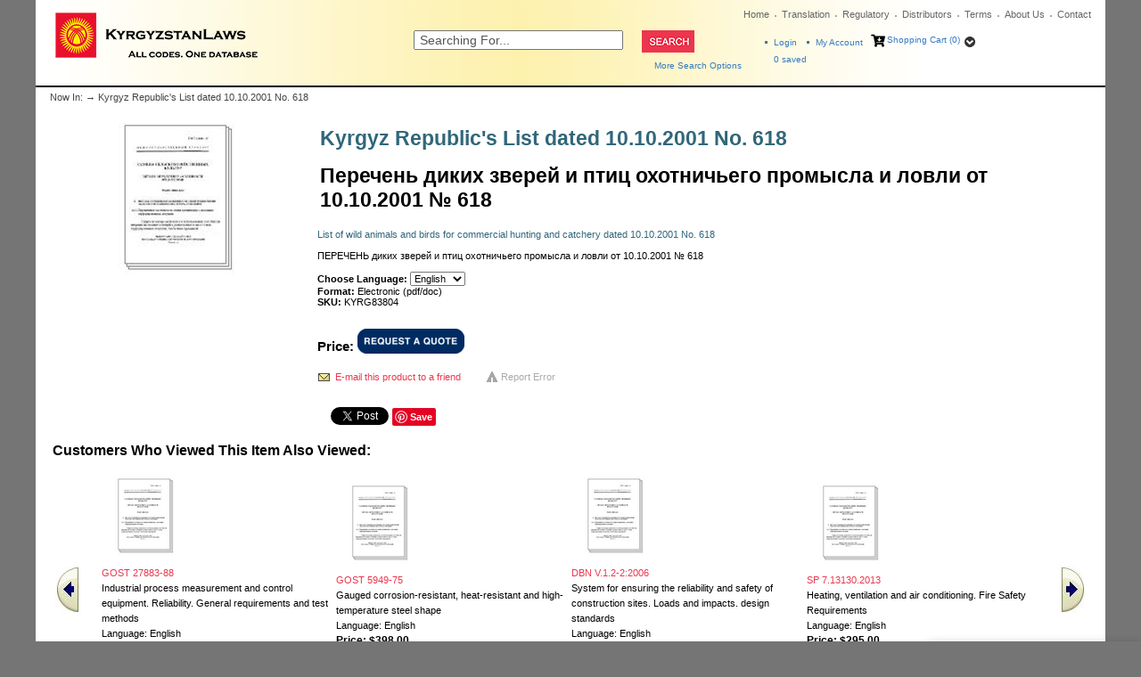

--- FILE ---
content_type: text/html; charset=utf-8
request_url: https://www.kyrgyzstanlaws.com/p-83804-kyrgyz-republics-list-dated-10102001-618.aspx
body_size: 35225
content:

<!DOCTYPE html>
<html>
<head id="ctl00_Head1"><meta http-equiv="Content-Type" content="text/html;&#32;charset=utf-8" /><script type="text/javascript">window.NREUM||(NREUM={});NREUM.info = {"beacon":"bam.nr-data.net","errorBeacon":"bam.nr-data.net","licenseKey":"NRJS-c6e6c42074352d872e9","applicationID":"218103379","transactionName":"MQBQYUVVC0YEB0daDghKc2ZnGxZdChNDQQ4CEFFBGVUWRR0=","queueTime":0,"applicationTime":1246,"agent":"","atts":""}</script><script type="text/javascript">(window.NREUM||(NREUM={})).init={ajax:{deny_list:["bam.nr-data.net"]},feature_flags:["soft_nav"]};(window.NREUM||(NREUM={})).loader_config={licenseKey:"NRJS-c6e6c42074352d872e9",applicationID:"218103379",browserID:"218103798"};window.NREUM||(NREUM={}),__nr_require=function(t,e,n){function r(n){if(!e[n]){var i=e[n]={exports:{}};t[n][0].call(i.exports,function(e){var i=t[n][1][e];return r(i||e)},i,i.exports)}return e[n].exports}if("function"==typeof __nr_require)return __nr_require;for(var i=0;i<n.length;i++)r(n[i]);return r}({1:[function(t,e,n){function r(){}function i(t,e,n,r){return function(){return s.recordSupportability("API/"+e+"/called"),o(t+e,[u.now()].concat(c(arguments)),n?null:this,r),n?void 0:this}}var o=t("handle"),a=t(9),c=t(10),f=t("ee").get("tracer"),u=t("loader"),s=t(4),d=NREUM;"undefined"==typeof window.newrelic&&(newrelic=d);var p=["setPageViewName","setCustomAttribute","setErrorHandler","finished","addToTrace","inlineHit","addRelease"],l="api-",v=l+"ixn-";a(p,function(t,e){d[e]=i(l,e,!0,"api")}),d.addPageAction=i(l,"addPageAction",!0),d.setCurrentRouteName=i(l,"routeName",!0),e.exports=newrelic,d.interaction=function(){return(new r).get()};var m=r.prototype={createTracer:function(t,e){var n={},r=this,i="function"==typeof e;return o(v+"tracer",[u.now(),t,n],r),function(){if(f.emit((i?"":"no-")+"fn-start",[u.now(),r,i],n),i)try{return e.apply(this,arguments)}catch(t){throw f.emit("fn-err",[arguments,this,t],n),t}finally{f.emit("fn-end",[u.now()],n)}}}};a("actionText,setName,setAttribute,save,ignore,onEnd,getContext,end,get".split(","),function(t,e){m[e]=i(v,e)}),newrelic.noticeError=function(t,e){"string"==typeof t&&(t=new Error(t)),s.recordSupportability("API/noticeError/called"),o("err",[t,u.now(),!1,e])}},{}],2:[function(t,e,n){function r(t){if(NREUM.init){for(var e=NREUM.init,n=t.split("."),r=0;r<n.length-1;r++)if(e=e[n[r]],"object"!=typeof e)return;return e=e[n[n.length-1]]}}e.exports={getConfiguration:r}},{}],3:[function(t,e,n){var r=!1;try{var i=Object.defineProperty({},"passive",{get:function(){r=!0}});window.addEventListener("testPassive",null,i),window.removeEventListener("testPassive",null,i)}catch(o){}e.exports=function(t){return r?{passive:!0,capture:!!t}:!!t}},{}],4:[function(t,e,n){function r(t,e){var n=[a,t,{name:t},e];return o("storeMetric",n,null,"api"),n}function i(t,e){var n=[c,t,{name:t},e];return o("storeEventMetrics",n,null,"api"),n}var o=t("handle"),a="sm",c="cm";e.exports={constants:{SUPPORTABILITY_METRIC:a,CUSTOM_METRIC:c},recordSupportability:r,recordCustom:i}},{}],5:[function(t,e,n){function r(){return c.exists&&performance.now?Math.round(performance.now()):(o=Math.max((new Date).getTime(),o))-a}function i(){return o}var o=(new Date).getTime(),a=o,c=t(11);e.exports=r,e.exports.offset=a,e.exports.getLastTimestamp=i},{}],6:[function(t,e,n){function r(t,e){var n=t.getEntries();n.forEach(function(t){"first-paint"===t.name?l("timing",["fp",Math.floor(t.startTime)]):"first-contentful-paint"===t.name&&l("timing",["fcp",Math.floor(t.startTime)])})}function i(t,e){var n=t.getEntries();if(n.length>0){var r=n[n.length-1];if(u&&u<r.startTime)return;var i=[r],o=a({});o&&i.push(o),l("lcp",i)}}function o(t){t.getEntries().forEach(function(t){t.hadRecentInput||l("cls",[t])})}function a(t){var e=navigator.connection||navigator.mozConnection||navigator.webkitConnection;if(e)return e.type&&(t["net-type"]=e.type),e.effectiveType&&(t["net-etype"]=e.effectiveType),e.rtt&&(t["net-rtt"]=e.rtt),e.downlink&&(t["net-dlink"]=e.downlink),t}function c(t){if(t instanceof y&&!w){var e=Math.round(t.timeStamp),n={type:t.type};a(n),e<=v.now()?n.fid=v.now()-e:e>v.offset&&e<=Date.now()?(e-=v.offset,n.fid=v.now()-e):e=v.now(),w=!0,l("timing",["fi",e,n])}}function f(t){"hidden"===t&&(u=v.now(),l("pageHide",[u]))}if(!("init"in NREUM&&"page_view_timing"in NREUM.init&&"enabled"in NREUM.init.page_view_timing&&NREUM.init.page_view_timing.enabled===!1)){var u,s,d,p,l=t("handle"),v=t("loader"),m=t(8),g=t(3),y=NREUM.o.EV;if("PerformanceObserver"in window&&"function"==typeof window.PerformanceObserver){s=new PerformanceObserver(r);try{s.observe({entryTypes:["paint"]})}catch(h){}d=new PerformanceObserver(i);try{d.observe({entryTypes:["largest-contentful-paint"]})}catch(h){}p=new PerformanceObserver(o);try{p.observe({type:"layout-shift",buffered:!0})}catch(h){}}if("addEventListener"in document){var w=!1,b=["click","keydown","mousedown","pointerdown","touchstart"];b.forEach(function(t){document.addEventListener(t,c,g(!1))})}m(f)}},{}],7:[function(t,e,n){function r(t,e){if(!i)return!1;if(t!==i)return!1;if(!e)return!0;if(!o)return!1;for(var n=o.split("."),r=e.split("."),a=0;a<r.length;a++)if(r[a]!==n[a])return!1;return!0}var i=null,o=null,a=/Version\/(\S+)\s+Safari/;if(navigator.userAgent){var c=navigator.userAgent,f=c.match(a);f&&c.indexOf("Chrome")===-1&&c.indexOf("Chromium")===-1&&(i="Safari",o=f[1])}e.exports={agent:i,version:o,match:r}},{}],8:[function(t,e,n){function r(t){function e(){t(c&&document[c]?document[c]:document[o]?"hidden":"visible")}"addEventListener"in document&&a&&document.addEventListener(a,e,i(!1))}var i=t(3);e.exports=r;var o,a,c;"undefined"!=typeof document.hidden?(o="hidden",a="visibilitychange",c="visibilityState"):"undefined"!=typeof document.msHidden?(o="msHidden",a="msvisibilitychange"):"undefined"!=typeof document.webkitHidden&&(o="webkitHidden",a="webkitvisibilitychange",c="webkitVisibilityState")},{}],9:[function(t,e,n){function r(t,e){var n=[],r="",o=0;for(r in t)i.call(t,r)&&(n[o]=e(r,t[r]),o+=1);return n}var i=Object.prototype.hasOwnProperty;e.exports=r},{}],10:[function(t,e,n){function r(t,e,n){e||(e=0),"undefined"==typeof n&&(n=t?t.length:0);for(var r=-1,i=n-e||0,o=Array(i<0?0:i);++r<i;)o[r]=t[e+r];return o}e.exports=r},{}],11:[function(t,e,n){e.exports={exists:"undefined"!=typeof window.performance&&window.performance.timing&&"undefined"!=typeof window.performance.timing.navigationStart}},{}],ee:[function(t,e,n){function r(){}function i(t){function e(t){return t&&t instanceof r?t:t?u(t,f,a):a()}function n(n,r,i,o,a){if(a!==!1&&(a=!0),!l.aborted||o){t&&a&&t(n,r,i);for(var c=e(i),f=m(n),u=f.length,s=0;s<u;s++)f[s].apply(c,r);var p=d[w[n]];return p&&p.push([b,n,r,c]),c}}function o(t,e){h[t]=m(t).concat(e)}function v(t,e){var n=h[t];if(n)for(var r=0;r<n.length;r++)n[r]===e&&n.splice(r,1)}function m(t){return h[t]||[]}function g(t){return p[t]=p[t]||i(n)}function y(t,e){l.aborted||s(t,function(t,n){e=e||"feature",w[n]=e,e in d||(d[e]=[])})}var h={},w={},b={on:o,addEventListener:o,removeEventListener:v,emit:n,get:g,listeners:m,context:e,buffer:y,abort:c,aborted:!1};return b}function o(t){return u(t,f,a)}function a(){return new r}function c(){(d.api||d.feature)&&(l.aborted=!0,d=l.backlog={})}var f="nr@context",u=t("gos"),s=t(9),d={},p={},l=e.exports=i();e.exports.getOrSetContext=o,l.backlog=d},{}],gos:[function(t,e,n){function r(t,e,n){if(i.call(t,e))return t[e];var r=n();if(Object.defineProperty&&Object.keys)try{return Object.defineProperty(t,e,{value:r,writable:!0,enumerable:!1}),r}catch(o){}return t[e]=r,r}var i=Object.prototype.hasOwnProperty;e.exports=r},{}],handle:[function(t,e,n){function r(t,e,n,r){i.buffer([t],r),i.emit(t,e,n)}var i=t("ee").get("handle");e.exports=r,r.ee=i},{}],id:[function(t,e,n){function r(t){var e=typeof t;return!t||"object"!==e&&"function"!==e?-1:t===window?0:a(t,o,function(){return i++})}var i=1,o="nr@id",a=t("gos");e.exports=r},{}],loader:[function(t,e,n){function r(){if(!M++){var t=T.info=NREUM.info,e=m.getElementsByTagName("script")[0];if(setTimeout(u.abort,3e4),!(t&&t.licenseKey&&t.applicationID&&e))return u.abort();f(x,function(e,n){t[e]||(t[e]=n)});var n=a();c("mark",["onload",n+T.offset],null,"api"),c("timing",["load",n]);var r=m.createElement("script");0===t.agent.indexOf("http://")||0===t.agent.indexOf("https://")?r.src=t.agent:r.src=l+"://"+t.agent,e.parentNode.insertBefore(r,e)}}function i(){"complete"===m.readyState&&o()}function o(){c("mark",["domContent",a()+T.offset],null,"api")}var a=t(5),c=t("handle"),f=t(9),u=t("ee"),s=t(7),d=t(2),p=t(3),l=d.getConfiguration("ssl")===!1?"http":"https",v=window,m=v.document,g="addEventListener",y="attachEvent",h=v.XMLHttpRequest,w=h&&h.prototype,b=!1;NREUM.o={ST:setTimeout,SI:v.setImmediate,CT:clearTimeout,XHR:h,REQ:v.Request,EV:v.Event,PR:v.Promise,MO:v.MutationObserver};var E=""+location,x={beacon:"bam.nr-data.net",errorBeacon:"bam.nr-data.net",agent:"js-agent.newrelic.com/nr-1216.min.js"},O=h&&w&&w[g]&&!/CriOS/.test(navigator.userAgent),T=e.exports={offset:a.getLastTimestamp(),now:a,origin:E,features:{},xhrWrappable:O,userAgent:s,disabled:b};if(!b){t(1),t(6),m[g]?(m[g]("DOMContentLoaded",o,p(!1)),v[g]("load",r,p(!1))):(m[y]("onreadystatechange",i),v[y]("onload",r)),c("mark",["firstbyte",a.getLastTimestamp()],null,"api");var M=0}},{}],"wrap-function":[function(t,e,n){function r(t,e){function n(e,n,r,f,u){function nrWrapper(){var o,a,s,p;try{a=this,o=d(arguments),s="function"==typeof r?r(o,a):r||{}}catch(l){i([l,"",[o,a,f],s],t)}c(n+"start",[o,a,f],s,u);try{return p=e.apply(a,o)}catch(v){throw c(n+"err",[o,a,v],s,u),v}finally{c(n+"end",[o,a,p],s,u)}}return a(e)?e:(n||(n=""),nrWrapper[p]=e,o(e,nrWrapper,t),nrWrapper)}function r(t,e,r,i,o){r||(r="");var c,f,u,s="-"===r.charAt(0);for(u=0;u<e.length;u++)f=e[u],c=t[f],a(c)||(t[f]=n(c,s?f+r:r,i,f,o))}function c(n,r,o,a){if(!v||e){var c=v;v=!0;try{t.emit(n,r,o,e,a)}catch(f){i([f,n,r,o],t)}v=c}}return t||(t=s),n.inPlace=r,n.flag=p,n}function i(t,e){e||(e=s);try{e.emit("internal-error",t)}catch(n){}}function o(t,e,n){if(Object.defineProperty&&Object.keys)try{var r=Object.keys(t);return r.forEach(function(n){Object.defineProperty(e,n,{get:function(){return t[n]},set:function(e){return t[n]=e,e}})}),e}catch(o){i([o],n)}for(var a in t)l.call(t,a)&&(e[a]=t[a]);return e}function a(t){return!(t&&t instanceof Function&&t.apply&&!t[p])}function c(t,e){var n=e(t);return n[p]=t,o(t,n,s),n}function f(t,e,n){var r=t[e];t[e]=c(r,n)}function u(){for(var t=arguments.length,e=new Array(t),n=0;n<t;++n)e[n]=arguments[n];return e}var s=t("ee"),d=t(10),p="nr@original",l=Object.prototype.hasOwnProperty,v=!1;e.exports=r,e.exports.wrapFunction=c,e.exports.wrapInPlace=f,e.exports.argsToArray=u},{}]},{},["loader"]);</script><meta name="viewport" content="width=device-width,&#32;initial-scale=1" /><meta name="google-site-verification" content="lvwykYWSzfu3VDSdoH3vLfvretRWW_BZWJhBAAIgJSo" /><title>
	Kyrgyzstan Laws|Official Regulatory Library - Kyrgyz Republic&#39;s List dated 10.10.2001 No. 618
</title><meta name="description" content="Kyrgyz&#32;Republic&amp;#39;s&#32;List&#32;dated&#32;10.10.2001&#32;No.&#32;618&#32;|&#32;The&#32;largest&#32;library&#32;of&#32;Russia&#32;regulatory&#32;industrial&#32;technical&#32;requirements" /><meta name="keywords" content="Kyrgyz&#32;Republic&amp;#39;s&#32;List&#32;dated&#32;10.10.2001&#32;No.&#32;618" /><link rel="apple-touch-icon" sizes="57x57" href="/favicon/kyrgyzstan/apple-icon-57x57.png" /><link rel="apple-touch-icon" sizes="60x60" href="/favicon/kyrgyzstan/apple-icon-60x60.png" /><link rel="apple-touch-icon" sizes="72x72" href="/favicon/kyrgyzstan/apple-icon-72x72.png" /><link rel="apple-touch-icon" sizes="76x76" href="/favicon/kyrgyzstan/apple-icon-76x76.png" /><link rel="apple-touch-icon" sizes="114x114" href="/favicon/kyrgyzstan/apple-icon-114x114.png" /><link rel="apple-touch-icon" sizes="120x120" href="/favicon/kyrgyzstan/apple-icon-120x120.png" /><link rel="apple-touch-icon" sizes="144x144" href="/favicon/kyrgyzstan/apple-icon-144x144.png" /><link rel="apple-touch-icon" sizes="152x152" href="/favicon/kyrgyzstan/apple-icon-152x152.png" /><link rel="apple-touch-icon" sizes="180x180" href="/favicon/kyrgyzstan/apple-icon-180x180.png" /><link rel="icon" type="image/png" sizes="192x192" href="/favicon/kyrgyzstan/android-icon-192x192.png" /><link rel="icon" type="image/png" sizes="32x32" href="/favicon/kyrgyzstan/favicon-32x32.png" /><link rel="icon" type="image/png" sizes="96x96" href="/favicon/kyrgyzstan/favicon-96x96.png" /><link rel="icon" type="image/png" sizes="16x16" href="/favicon/kyrgyzstan/favicon-16x16.png" /><link rel="manifest" href="/favicon/kyrgyzstan/manifest.json" /><meta name="msapplication-TileColor" content="#ffffff" /><meta name="msapplication-TileImage" content="/favicon/kyrgyzstan/ms-icon-144x144.png" /><link rel="stylesheet" href="/css/flexboxgrid.css" type="text/css" /><link rel="stylesheet" href="/fontawesome/css/all.min.css" type="text/css" />
    <script type="text/javascript" src="jscripts/jquery.min.js"></script>
    <script type="text/javascript">

        function goToSearchPage() {
            var searchTxt = document.getElementById("search").value;

            if (searchTxt == "" || searchTxt == "Searching For..." || document.getElementById("search").value.length < 3) {
                if (document.getElementById("search").value.length <= 3) {
                    alert("Please enter at least 3 characters in the Search For field.");
                    return false;
                }
                else {
                    alert("Enter Value in textbox");
                }
                return false;
            }
            window.location = "search.aspx?searchterm=" + searchTxt + '&showPics=1';
        }   

        function ValidateEmail(mail) {
            if (/^\w+([\.-]?\w+)*@\w+([\.-]?\w+)*(\.\w{2,3})+$/.test(mail)) {
                return true;
            }
        }

        $(document).ready(function () {
            $("#chat-label").click(function () {
                $('#live-chat').toggleClass('open-chat');
                $('#chat-label').toggleClass('open-chat-label');
                $('.live-chat-up-arrow').toggleClass('hide-up-arrow');
                $('.live-chat-down-arrow').toggleClass('show-down-arrow');
            });
        });
    </script>
<script type="text/javascript">
		adnsf$ = jQuery; 
	</script>
    <script type="text/javascript" src="jscripts/formValidate.js"></script>
<script src="jscripts/AC_RunActiveContent.js" type="text/javascript"></script>
	<script src="jscripts/AC_ActiveX.js" type="text/javascript"></script>  
	  <script type="text/javascript" language="JavaScript">
	      function validate() {

	          if (document.getElementById("SearchTerm").value.length < 3) {
	              alert("Please enter at least 3 characters in the Search For field.");
	              return false;
	          }

	          var url = "https://www.kyrgyzstanlaws.com/search.aspx?SearchTerm=" + document.getElementById("SearchTerm").value;

	          window.location.href = url;

	      }
				</script>
      



        
	<!-- MiniCart References -->
	<script type="text/javascript" src="App_Themes/Skin_13/js/newminicart.js"></script>
    <style>
        #miniCartWrap a {
            height: 16px !important;
        }

        a#minicartCheckoutNow {
            height: auto !important;
        }
    </style>
	<!-- End MiniCart Javascript Reference -->
    
<link rel="alternate" hreflang="en" href="https://www.kyrgyzstanlaws.com/p-83804-kyrgyz-republics-list-dated-10102001-618.aspx" /><link href="App_Themes/Skin_13/base.css?t=637085927873958590" type="text/css" rel="stylesheet" /><link href="App_Themes/Skin_13/flexboxgrid.css" type="text/css" rel="stylesheet" /><link href="App_Themes/Skin_13/GuidedNavigation.css" type="text/css" rel="stylesheet" /><link href="App_Themes/Skin_13/minicart-style.css" type="text/css" rel="stylesheet" /><link href="App_Themes/Skin_13/moco.ss.style.css" type="text/css" rel="stylesheet" /><link href="App_Themes/Skin_13/moco_ss_autocomplete.css" type="text/css" rel="stylesheet" /><link href="App_Themes/Skin_13/receipt.css" type="text/css" rel="stylesheet" /><link href="App_Themes/Skin_13/receiptstyle.css" type="text/css" rel="stylesheet" /><link href="App_Themes/Skin_13/style.css?t=637929081220500539" type="text/css" rel="stylesheet" /><link href="App_Themes/Skin_13/style_home.css?t=637617928680000000" type="text/css" rel="stylesheet" /></head>
<body>
    
    
<!-- Google Tag Manager by analytics@difway.ru-->
<noscript><iframe src="//www.googletagmanager.com/ns.html?id=GTM-TF4TFR"
height="0" width="0" style="display:none;visibility:hidden"></iframe></noscript>
<script>(function (w, d, s, l, i) {
w[l] = w[l] || []; w[l].push({
'gtm.start':
new Date().getTime(), event: 'gtm.js'
}); var f = d.getElementsByTagName(s)[0],
j = d.createElement(s), dl = l != 'dataLayer' ? '&l=' + l : ''; j.async = true; j.src =
'//www.googletagmanager.com/gtm.js?id=' + i + dl; f.parentNode.insertBefore(j, f);
})(window, document, 'script', 'dataLayer', 'GTM-TF4TFR');</script>
<!-- End Google Tag Manager -->
    
    
    

    <div id="wrapper">

        <div id="header">
            <div class="row">
                <div class="col-md-4 col-xs-12">
                    <div id="logo">
                        <a href="./">
                            <img title="Russian Gost"  src="App_Themes/skin_13/images/logo.png" alt="RGTT" /></a></div>
                </div>
                <div class="col-md-8 col-xs-12">
                    <div>
                        <ul id="globalnav">
                            <li class="first"><a href="./">Home</a></li>
                            <li><a href="t-translation.aspx">Translation</a></li>
                            <li><a href="t-regulatory.aspx">Regulatory</a></li>
                            <li><a href="t-distributors.aspx">Distributors</a></li>
                            <li><a href="t-termsandconditions.aspx">Terms</a></li>
                            <li><a href="t-about.aspx">About Us</a></li>
                            <li class="last"><a href="t-contact.aspx">Contact</a></li>
                        </ul>
                    </div>
                    <div style="clear: both"></div>

                    <div class="row">
                        <div class="col-md-6 col-xs-12">
                            <div id="searchform">
                                <div class="row">
                                    <div class="col-xs-8">
                                        <input id="search" onblur="if(this.value == '') { this.value='Searching For...'}" onkeypress="Javascript: if (event.keyCode==13) {goToSearchPage()}" onfocus="if (this.value == 'Searching For...') {this.value=''}" value="Searching For..." name="SearchTerm"/>
                                    </div>
                                    <div class="col-xs-4">

                                        <input id="submit" onclick="goToSearchPage()" type="image" src="App_Themes/Skin_13/images/btn_search.gif" />
                                    </div>
                                </div>
                                <div id="moreopt"><a href="searchadv.aspx">More Search Options</a></div>
                            </div>
                        </div>
                        <div class="col-md-6 col-xs-12">
                            <div id="cart">
                                <ul>
                                    <li id="ma1"><a href='/signin.aspx'>
                                        Login</a></li>
                                    <li id="ma"><a href="account.aspx" style="font-size: 10px !important;">My Account</a></li> 
                                    <li id="sc">
                                        <i class="fa fa-cart-arrow-down"></i>
                                        <!-- MiniCart XML Package -->
                                        <div id="miniCartWrap" class="withdropdown minicartwrap"><a id="miniCartArrow" class="miniCartArrow" onclick="toggleMiniCart()"></a><div id="vMiniCart">
						<div id="miniCartHeader" class="minicartheader"><a class="miniCartHeaderText" href="shoppingcart.aspx">Shopping Cart (0)</a></div>
<div id="dropdown">
  <div class="minicartcontents">
    <div class="emptyCartText">Your shopping cart is empty.</div>
  </div>
</div>
					</div>
  <div style="clear:both;"></div>
</div>
                                        <!-- End Minicart XML Package -->
                                    </li>
                                </ul>
                                <div id="cartitemcount">
                                    <a href="wishlist.aspx">
                                        <span id="cartsaveditems">0</span> saved</a>
                                </div>
                            </div>
                        </div>
                    </div>
                </div>
            </div>
        </div>
        <div style="height: 2px; font-size: 1px; background-color: Black">&nbsp;</div>
            
        <form method="post" action="showProduct.aspx?SEName=kyrgyz-republics-list-dated-10102001-618&amp;ProductID=83804" id="aspnetForm" style="width:&#32;100%">
<div class="aspNetHidden">
<input type="hidden" name="__EVENTTARGET" id="__EVENTTARGET" value="" />
<input type="hidden" name="__EVENTARGUMENT" id="__EVENTARGUMENT" value="" />
<input type="hidden" name="__VIEWSTATE" id="__VIEWSTATE" value="/[base64]/[base64]/[base64]/[base64]" />
</div>

<script type="text/javascript">
//<![CDATA[
var theForm = document.forms['aspnetForm'];
if (!theForm) {
    theForm = document.aspnetForm;
}
function __doPostBack(eventTarget, eventArgument) {
    if (!theForm.onsubmit || (theForm.onsubmit() != false)) {
        theForm.__EVENTTARGET.value = eventTarget;
        theForm.__EVENTARGUMENT.value = eventArgument;
        theForm.submit();
    }
}
//]]>
</script>


<script src="/WebResource.axd?d=Hp66Gv2osazzk5EHdrZCppBkUve-gq-jY-uT8IQnlmqH3UDD7I8LLxHmi2MZL7gp2dxU9D0HSRTP-DL4uSnSXXaTp4Q1&amp;t=637814696020000000" type="text/javascript"></script>


<script src="jscripts/formvalidate.js" type="text/javascript"></script>
<script src="jscripts/core.js" type="text/javascript"></script>
<script src="/ScriptResource.axd?d=qODetzfMpTmOcfl22T6W6N2xX7hPyiJWOBw2lp2hvhxsTZUVHUvLtrUbfOgSy3qJlif1gY6V-55LClbmIPaZfHR000xTwPERVHD4vTm-Ep8nmU7o0&amp;t=ffffffffda74082d" type="text/javascript"></script>
<script src="/ScriptResource.axd?d=5ljdKQRlI1WTPmFnTsZ3ZoydIZOPswoOb3qboq10CRgLZo1O-WR7aElDUrKEj9CtaJA1R4wKjnNeFFHrVb5-crcT03xgt4bhzUQtmfrLE9apK8tf7MKycoLBDXmSJSewUivo9Q2&amp;t=ffffffffda74082d" type="text/javascript"></script>
<script src="jscripts/product.js" type="text/javascript"></script>
<div class="aspNetHidden">

	<input type="hidden" name="__VIEWSTATEGENERATOR" id="__VIEWSTATEGENERATOR" value="581325B3" />
</div>
            <script type="text/javascript">
//<![CDATA[
Sys.WebForms.PageRequestManager._initialize('ctl00$scrptMgr', 'aspnetForm', [], [], [], 90, 'ctl00');
//]]>
</script>

            <div id="innerWrapper">
                <div id="bodyWrapper" style="margin-bottom:10px">
                    <div id="content">
                        <div id="breadcrumb">
                            Now In: 
                            <span class="SectionTitleText"><a class="SectionTitleText" href="/s-15-engineering.aspx"></a> &rarr; Kyrgyz Republic's List dated 10.10.2001 No. 618</span></div>
                        <!-- CONTENTS START -->
                        
    <div id="ctl00_PageContent_pnlContent">
	      
        <!-- XmlPackage: product.simpleproduct.xml.config -->
<!--Copyright 1995-2008 AspDotNetStorefront.com--><div class="page-wrap product-page" itemscope="" itemtype="https://schema.org/Product"><input type="hidden" id="m_sku" value="KYRG83804"><input type="hidden" id="m_productid" value="83804"><input type="hidden" id="m_varianttid" value="83811"><input type="hidden" id="m_price" value="0.0000"><div itemprop='aggregateRating' itemtype='https://schema.org/AggregateRating' itemscope="">
                                    <meta itemprop='reviewCount' content='89'>
                                    <meta itemprop='ratingValue' content='4.4'>
                                </div><div itemprop='review' itemtype='https://schema.org/Review' itemscope="">
                                    <div itemprop='author' itemtype='https://schema.org/Person' itemscope="">
                                        <meta itemprop='name' content='aa'>
                                    </div>
                                    <div itemprop='reviewRating' itemtype='https://schema.org/Rating' itemscope="">
                                        <meta itemprop='ratingValue' content='4'>
                                        <meta itemprop='bestRating' content='5'>
                                    </div>
                                </div><meta itemprop="sku" content="KYRG83804"><div itemprop='brand' itemtype='https://schema.org/Brand' itemscope=''><meta itemprop='name' content='GOST'></div>
  <meta itemprop="productID" content="83804"><span itemprop="manufacturer" itemscope="" itemtype="https://schema.org/Organization"><meta itemprop="name" content="Other KR norms">
    <meta itemprop="url" content="https://www.kyrgyzstanlaws.com/m-266-other-kr-norms.aspx"></span><meta itemprop="url" content="https://www.kyrgyzstanlaws.com/p-83804-kyrgyz-republics-list-dated-10102001-618.aspx">
  <div style="overflow-x: auto">
    <div class="row">
      <div class="col-md-3 col-xs-12 last-xs first-md"><div align="center"><div id="divProductPicZ83804" style="display:none">
</div>
<div id="divProductPic83804" class="ProImage">
<img border="0" id="ProductPic83804" src="/App_Themes/skin_13/images/nopicture.gif" alt="imgalt"><meta itemprop="image" content="/App_Themes/skin_13/images/nopicture.gif"></div>
</div></div>
      <div class="col-md-9 col-xs-12">
        <div>
          <table>
            <tr>
              <td>
                <h1 itemprop="name" class="ProductNameText">Kyrgyz Republic's List dated 10.10.2001 No. 618</h1>
                <h1 itemprop="name">Перечень диких зверей и птиц охотничьего промысла и ловли от 10.10.2001 № 618</h1>
              </td>
              <td></td>
            </tr>
          </table>
        </div>
        <div style="color:#306779;">List of wild animals and birds for commercial hunting and catchery dated 10.10.2001 No. 618</div>
        <div><br>ПЕРЕЧЕНЬ диких зверей и птиц охотничьего промысла и ловли от 10.10.2001 № 618</div><br><div><strong>Choose Language:&nbsp;</strong><select id="language" class="ChangeLanguage" name="language"><option value="1">English</option><option value="16">Spanish</option><option value="12">German</option><option value="13">Italian</option><option value="14">French</option><option value="15">Chinese</option><option value="2">Russian</option><option value="7">Kyrgyz</option></select></div>
        <div><strong>Format: </strong>Electronic (pdf/doc)</div>
        <div><strong>SKU: </strong>KYRG83804</div><br><div id="LanguagePrice"></div><br><div>
          <div></div>
          <div class="price-wrap" style="font-weight:bold;font-size:15px;">
            <div class="variant-price" id="ContactBlock_1"><span>Price:</span> <a href="t-contact.aspx?ID=83804&amp;LID=1"><img style="vertical-align:bottom;" alt="imgalt" src="images/request_quote.png"></a></div>
          </div>
          <div id="addtocart" style="display:none;"><div class='form add-to-cart-form' id='AddToCartForm_83804_83811'>
<script type="text/javascript" language="JavaScript">
<!--
var VariantMinimumQty_83804_83811 = 0;
var SelectedVariantInventory_83804_83811 = 1000000;
function AddToCartForm_83804_83811_Validator(theForm)
	{
	submitonce(theForm);
	if ((theForm.Quantity_83804_83811.value*1) < 1)
	{
		alert("Please specify the quantity you want to add to your cart");
		theForm.Quantity_83804_83811.focus();
		submitenabled(theForm);
		return (false);
    }
	submitenabled(theForm);
	return (true);
	}
//-->
</script>
<input name="VariantStyle_83804_83811" id="VariantStyle_83804_83811" type="hidden" value="0"><input name="IsWishList_83804_83811" id="IsWishList_83804_83811" type="hidden" value="0"><input type="hidden" name="UpsellProducts_83804_83811" id="UpsellProducts_83804_83811" value="" class="aspdnsf_UpsellProducts">
<input type="hidden" name="CartRecID_83804_83811" id="CartRecID_83804_83811" value="0">
<input type="hidden" name="ProductID_83804_83811" id="ProductID_83804_83811" value="83804">
<input type="hidden" name="VariantID_83804_83811" id="VariantID_83804_83811" value="83811">
<div class="form-group add-to-cart-group">	<span class="add-to-cart-quantity"><label class="quantity-label" for="Quantity_83804_83811">Quantity:</label> <input type="text" value="1" name="Quantity_83804_83811" id="Quantity_83804_83811" class="form-control quantity-field" maxlength="4"><input name="Quantity_vldt" type="hidden" value="[req][integer][number][blankalert=Please enter a quantity][invalidalert=Please enter a number for the quantity]">	</span>	<span class="add-to-cart-selectors">	</span>	<span class="add-to-cart-buttons"> <input type="button" id="AddToCartButton_83804_83811" name="AddToCartButton_83804_83811" class="button call-to-action add-to-cart" value="Add to Cart"><input type="button" id="AddToWishButton_83804_83811" name="AddToWishButton_83804_83811" class="button add-to-wishlist" value="Add to Wish List">	</span></div>
<script type="text/javascript" language="Javascript">
    $window_addLoad(function(){ 
        var ctrl_AddToCartForm_83804_83811 = new aspdnsf.Controls.AddToCartForm(83804, 83811); 
        ctrl_AddToCartForm_83804_83811.setValidationRoutine( function(){ return AddToCartForm_83804_83811_Validator(theForm) } );
        ctrl_AddToCartForm_83804_83811.setUseAjaxBehavior(false);
        ctrl_AddToCartForm_83804_83811.registerButton('AddToCartButton_83804_83811', 0);
        ctrl_AddToCartForm_83804_83811.registerButton('AddToWishButton_83804_83811', 1);
    });</script>
</div></div>
          <div style="display:none" id="ContactBlock_2"></div><script type="text/javascript">
                      $window_addLoad(function(){
                      
                      ajaxifyAddToCartForm(document.getElementById("AddToCartForm_83804_83811"), "ProductPic", 83804, 83811);
                      });
                    </script></div>
        <div class="email-a-friend-wrap"><a class="email-a-friend-link" rel="nofollow" style="padding-left:20px;" href="/EMailproduct.aspx?productid=83804">E-mail this product to a friend</a><a class="email-a-friend-link-1" rel="nofollow" style="padding-left:20px;margin-left:25px;background:url(images/error-icon.png) no-repeat;line-height:32px;vertical-align:middle;color:darkgrey;" href="/reporterror.aspx?productid=83804">Report Error</a></div>
        <table>
          <tr>
            <td class="social-fb">
              <div>
                <div style="float:left; padding-right:0px;">
                  <div class="fb-like" data-href="https://www.russiangost.com/p-83804-kyrgyz-republics-list-dated-10102001-618.aspx" data-send="true" data-layout="button_count" data-width="90" data-show-faces="true"></div>
                  <div id="fb-root"></div><script>
                              (function(d, s, id) {
                              var js, fjs = d.getElementsByTagName(s)[0];
                              if (d.getElementById(id)) return;
                              js = d.createElement(s); js.id = id;
                              js.src = "//connect.facebook.net/en_US/all.js#xfbml=1";
                              fjs.parentNode.insertBefore(js, fjs);
                              }(document, 'script', 'facebook-jssdk'));
                            </script><script type="text/javascript">
                              jQuery(document).ready(function() {
                              $(".addtowish").click(function () {
                              $(".AddToWishButton").trigger('click');
                              });
                              $("#a2").trigger('click');
                              
                              });
                            </script><script type="text/javascript">
                              function HideAllParagraph() {
                              document.getElementById('P1').style.display = "none";
                              document.getElementById('P2').style.display = "none";
                              document.getElementById('P3').style.display = "none";
                              document.getElementById('P4').style.display = "none";
                              document.getElementById('P6').style.display = "none";
                              }
                              function showTab(element) {
                              document.getElementById('a2').className = "inactiveTab";
                              document.getElementById('a3').className = "inactiveTab";
                              document.getElementById('a4').className = "inactiveTab";
                              document.getElementById('a5').className = "inactiveTab";
                              document.getElementById('a6').className = "inactiveTab";
                              element.className = "activetab";
                              showParagraph(element.id);
                              }
                              function showParagraph(id) {
                              HideAllParagraph();
                              if (id == 'a2') {
                              document.getElementById('P1').style.display = "block";
                              }
                              else if (id == 'a3') {
                              document.getElementById('P2').style.display = "block";
                              }
                              else if (id == 'a4') {
                              document.getElementById('P3').style.display = "block";
                              }
                              else if (id == 'a5') {
                              document.getElementById('P4').style.display = "block";
                              }
                              else if (id == 'a6') {
                              document.getElementById('P6').style.display = "block";
                              }
                              }
                            </script></div>
              </div>
            </td>
            <td class="socialgplus"><script type="text/javascript" src="https://apis.google.com/js/plusone.js"></script><div style="float:left;margin-left: 4px;width:auto"></div>
            </td>
            <td class="social-net2"><a href="https://twitter.com/share" rel="nofollow" class="twitter-share-button" data-url="https://www.russiangost.com/p-83804-kyrgyz-republics-list-dated-10102001-618.aspx">Tweet</a><script>!function(d,s,id){var js,fjs=d.getElementsByTagName(s)[0];if(!d.getElementById(id)){js=d.createElement(s);js.id=id;js.src="//platform.twitter.com/widgets.js";fjs.parentNode.insertBefore(js,fjs);}}(document,"script","twitter-wjs");</script></td>
            <td class="socilapin">
              <div><a href="http://pinterest.com/pin/create/button/?url=https://www.russiangost.com/p-83804-kyrgyz-republics-list-dated-10102001-618.aspx&amp;media=https://www.russiangost.com/p-83804.jpg&amp;description=Kyrgyz Republic's List dated 10.10.2001 No. 618" rel="nofollow" class="pin-it-button"><img border="0" src="//assets.pinterest.com/images/PinExt.png" title="Pin It" alt="imgalt"></a><script type="text/javascript" src="//assets.pinterest.com/js/pinit.js"></script></div>
            </td>
          </tr>
        </table><br></div>
    </div>
  </div><div style="overflow-x: auto">
  <table>
    <tr>
      <td>
        <div style="font-weight:bold;font-size:16px;">Customers Who Viewed This Item Also Viewed:</div><br><table class="galary-inner-table">
          <tr>
            <td><img src="App_Themes/skin_1/images/sorrowleft.png" style="cursor:pointer;margin-top:50px;margin-right:20px" onclick="resetPoint2('minor')" alt="imgalt"></td>
            <td class="relatedCell" id="bs1"><a href="/p-16091-gost-27883-88.aspx"><img border="0" id="ProductPic16091" class="actionelement" src="/App_Themes/skin_13/images/nopictureicon.gif" alt="imgalt"></a><div><a href="/p-16091-gost-27883-88.aspx">GOST 27883-88</a></div>
              <div>Industrial process measurement and control equipment. Reliability. General requirements and test methods</div>
              <div>
            Language: English</div><div class="price-wrap" itemprop="offers" itemscope="" itemtype="https://schema.org/Offer"><div class="variant-price"><span>Price:</span> $201.00</div> <meta itemprop="price" content="201.00"><meta itemprop="priceValidUntil" content="01-01-2022"><meta itemprop="priceCurrency" content="USD"><link itemprop='availability' href='https://schema.org/InStock'><div itemprop='hasMerchantReturnPolicy' itemtype='https://schema.org/MerchantReturnPolicy' itemscope=""><meta itemprop='applicableCountry' content='US'><meta itemprop='returnPolicyCategory' content='https://schema.org/MerchantReturnFiniteReturnWindow'><meta itemprop='merchantReturnDays' content='60'><meta itemprop='returnMethod' content='https://schema.org/ReturnByMail'><meta itemprop='returnFees' content='https://schema.org/FreeReturn'></div><div itemprop='shippingDetails' itemtype='https://schema.org/OfferShippingDetails' itemscope=""><div itemprop='shippingRate' itemtype='https://schema.org/MonetaryAmount' itemscope=""><meta itemprop='value' content='3.49'><meta itemprop='currency' content='USD'></div><div itemprop='shippingDestination' itemtype='https://schema.org/DefinedRegion' itemscope=""><meta itemprop='addressCountry' content='US'></div><div itemprop='deliveryTime' itemtype='https://schema.org/ShippingDeliveryTime' itemscope=""><div itemprop='handlingTime' itemtype='https://schema.org/QuantitativeValue' itemscope=""><meta itemprop='minValue' content='0'><meta itemprop='maxValue' content='1'><meta itemprop='unitCode' content='DAY'></div><div itemprop='transitTime' itemtype='https://schema.org/QuantitativeValue' itemscope=""><meta itemprop='minValue' content='1'><meta itemprop='maxValue' content='5'><meta itemprop='unitCode' content='DAY'></div></div></div></div></td>
            <td class="relatedCell" id="bs2"><a href="/p-19708-gost-5949-75.aspx"><img border="0" id="ProductPic19708" class="actionelement" src="/App_Themes/skin_13/images/nopictureicon.gif" alt="imgalt"></a><div><a href="/p-19708-gost-5949-75.aspx">GOST 5949-75</a></div>
              <div>Gauged corrosion-resistant, heat-resistant and high-temperature steel shape</div>
              <div>
            Language: English</div><div class="price-wrap" itemprop="offers" itemscope="" itemtype="https://schema.org/Offer"><div class="variant-price"><span>Price:</span> $398.00</div> <meta itemprop="price" content="398.00"><meta itemprop="priceCurrency" content="USD"></div></td>
            <td class="relatedCell" id="bs3"><a href="/p-20402-dbn-v12-2-2006.aspx"><img border="0" id="ProductPic20402" class="actionelement" src="/App_Themes/skin_13/images/nopictureicon.gif" alt="imgalt"></a><div><a href="/p-20402-dbn-v12-2-2006.aspx">DBN V.1.2-2:2006</a></div>
              <div>System for ensuring the reliability and safety of construction sites. Loads and impacts. design standards</div>
              <div>
            Language: English</div><div class="price-wrap" itemprop="offers" itemscope="" itemtype="https://schema.org/Offer"><div class="variant-price"><span>Price:</span> $98.48</div> <meta itemprop="price" content="98.48"><meta itemprop="priceCurrency" content="USD"></div></td>
            <td class="relatedCell" id="bs4"><a href="/p-21360-sp-7131302013.aspx"><img border="0" id="ProductPic21360" class="actionelement" src="/App_Themes/skin_13/images/nopictureicon.gif" alt="imgalt"></a><div><a href="/p-21360-sp-7131302013.aspx">SP 7.13130.2013</a></div>
              <div>Heating, ventilation and air conditioning. Fire Safety Requirements</div>
              <div>
            Language: English</div><div class="price-wrap" itemprop="offers" itemscope="" itemtype="https://schema.org/Offer"><div class="variant-price"><span>Price:</span> $295.00</div> <meta itemprop="price" content="295.00"><meta itemprop="priceCurrency" content="USD"></div></td>
            <td class="relatedCell" id="bs5"><a href="/p-21400-gost-26291-84.aspx"><img border="0" id="ProductPic21400" class="actionelement" src="/App_Themes/skin_13/images/nopictureicon.gif" alt="imgalt"></a><div><a href="/p-21400-gost-26291-84.aspx">GOST 26291-84</a></div>
              <div>Reliability of atomic power stations and their equipment. General statements and reliability index nomenclature</div>
              <div>
            Language: English</div><div class="price-wrap" itemprop="offers" itemscope="" itemtype="https://schema.org/Offer"><div class="variant-price"><span>Price:</span> $299.00</div> <meta itemprop="price" content="299.00"><meta itemprop="priceCurrency" content="USD"></div></td>
            <td class="relatedCell" id="bs6"><a href="/p-71400-gost-32137-2013.aspx"><img border="0" id="ProductPic71400" class="actionelement" src="/App_Themes/skin_13/images/nopictureicon.gif" alt="imgalt"></a><div><a href="/p-71400-gost-32137-2013.aspx">GOST 32137-2013</a></div>
              <div>Electromagnetic compatibility of technical equipment. Technical equipment for nuclear power plants. Requirement and test methods</div>
              <div>
            Language: English</div><div class="price-wrap" itemprop="offers" itemscope="" itemtype="https://schema.org/Offer"><div class="variant-price"><span>Price:</span> $282.00</div> <meta itemprop="price" content="282.00"><meta itemprop="priceCurrency" content="USD"></div></td>
            <td class="relatedCell" id="bs7"><a href="/p-125773-ost-95-29-72.aspx"><img border="0" id="ProductPic125773" class="actionelement" src="/App_Themes/skin_13/images/nopictureicon.gif" alt="imgalt"></a><div><a href="/p-125773-ost-95-29-72.aspx">OST 95-29-72</a></div>
              <div>Billets made of corrosion-resistant steels of 12Х18Н9Т, 12Х18Н10Т, 08Х18Н10Т, 10Х17Н13М2Т, 12Х18Н12Т and 03Х21Н32М3Б types.</div>
              <div>
            Language: English</div><div class="price-wrap" itemprop="offers" itemscope="" itemtype="https://schema.org/Offer"><div class="variant-price"><span>Price:</span> $96.00</div> <meta itemprop="price" content="96.00"><meta itemprop="priceCurrency" content="USD"></div></td>
            <td class="relatedCell" id="bs8"><a href="/p-241217-gost-27002-2015.aspx"><img border="0" id="ProductPic241217" class="actionelement" src="/App_Themes/skin_13/images/nopictureicon.gif" alt="imgalt"></a><div><a href="/p-241217-gost-27002-2015.aspx">GOST 27.002-2015</a></div>
              <div>Dependability in technics. Terms and definitions</div>
              <div>
            Language: English</div><div class="price-wrap" itemprop="offers" itemscope="" itemtype="https://schema.org/Offer"><div class="variant-price"><span>Price:</span> $233.00</div> <meta itemprop="price" content="233.00"><meta itemprop="priceCurrency" content="USD"></div></td>
            <td class="relatedCell" id="bs9"><a href="/p-286277-gost-15016-2016.aspx"><img border="0" id="ProductPic286277" class="actionelement" src="/App_Themes/skin_13/images/nopictureicon.gif" alt="imgalt"></a><div><a href="/p-286277-gost-15016-2016.aspx">GOST 15.016-2016</a></div>
              <div>System of products development and launching into manufacture. Technical assignment. Requirements to contents and form of presentation</div>
              <div>
            Language: English</div><div class="price-wrap" itemprop="offers" itemscope="" itemtype="https://schema.org/Offer"><div class="variant-price"><span>Price:</span> $542.00</div> <meta itemprop="price" content="542.00"><meta itemprop="priceCurrency" content="USD"></div></td>
            <td class="relatedCell" id="bs10"><a href="/p-286383-gost-27003-2016.aspx"><img border="0" id="ProductPic286383" class="actionelement" src="/App_Themes/skin_13/images/nopictureicon.gif" alt="imgalt"></a><div><a href="/p-286383-gost-27003-2016.aspx">GOST 27.003-2016</a></div>
              <div>Reliability in technology. Composition and general rules for setting reliability requirements</div>
              <div>
            Language: English</div><div class="price-wrap" itemprop="offers" itemscope="" itemtype="https://schema.org/Offer"><div class="variant-price"><span>Price:</span> $205.00</div> <meta itemprop="price" content="205.00"><meta itemprop="priceCurrency" content="USD"></div></td>
            <td class="relatedCell" id="bs11"><a href="/p-286450-gost-30165-94.aspx"><img border="0" id="ProductPic286450" class="actionelement" src="/App_Themes/skin_13/images/nopictureicon.gif" alt="imgalt"></a><div><a href="/p-286450-gost-30165-94.aspx">GOST 30165-94</a></div>
              <div>Rails of types P38 and P42. Technical conditions</div>
              <div>
            Language: English</div><div class="price-wrap" itemprop="offers" itemscope="" itemtype="https://schema.org/Offer"><div class="variant-price"><span>Price:</span> $109.00</div> <meta itemprop="price" content="109.00"><meta itemprop="priceCurrency" content="USD"></div></td>
            <td class="relatedCell" id="bs12"><a href="/p-353725-gost-5949-2018.aspx"><img border="0" id="ProductPic353725" class="actionelement" src="/App_Themes/skin_13/images/nopictureicon.gif" alt="imgalt"></a><div><a href="/p-353725-gost-5949-2018.aspx">GOST 5949-2018</a></div>
              <div>Stainless corrosion resisting, heat-resisting and creep resisting steel and alloy on iron-nickel-based products. Specifications</div>
              <div>
            Language: English</div><div class="price-wrap" itemprop="offers" itemscope="" itemtype="https://schema.org/Offer"><div class="variant-price"><span>Price:</span> $282.00</div> <meta itemprop="price" content="282.00"><meta itemprop="priceCurrency" content="USD"></div></td>
            <td class="relatedCell" id="bs13"><a href="/p-431926-gost-5542-2022.aspx"><img border="0" id="ProductPic431926" class="actionelement" src="/App_Themes/skin_13/images/nopictureicon.gif" alt="imgalt"></a><div><a href="/p-431926-gost-5542-2022.aspx">GOST 5542-2022</a></div>
              <div>Natural gas for industrial and municipal purposes. Technical conditions</div>
              <div>
            Language: English</div><div class="price-wrap" itemprop="offers" itemscope="" itemtype="https://schema.org/Offer"><div class="variant-price"><span>Price:</span> $267.00</div> <meta itemprop="price" content="267.00"><meta itemprop="priceCurrency" content="USD"></div></td>
            <td><img src="App_Themes/skin_1/images/sorrowright.png" style="cursor:pointer;margin-top:50px;margin-left:20px" onclick="resetPoint2('add')" alt="imgalt"></td>
          </tr>
        </table>
      </td>
    </tr>
  </table>
</div><input type="hidden" id="Point2" value="1" name="Point2"><script type="text/javascript">
              function resetPoint2(opr)
              {
              var colw1=20;
              
              var Point2 = document.getElementById('Point2').value;
              if(opr=='minor')
              {
              Point2 = parseInt(Point2) - 1;
              }
              if(opr=='add')
              {
              Point2 = parseInt(Point2) + 1;
              }
             
              
                  if(Point2 > ( 13-3))
                  {
                  Point2=13-3;
                  }
                
              if(Point2 < 1)
              {
              Point2 = 1;
              }
              if(Point2 > (colw1 - 3))
              {
              Point2 = (colw1 - 3);
              }


              document.getElementById('Point2').value=Point2;
              resetBestseller();
              }

              function resetBestseller()
              {
              var pt = document.getElementById('Point2').value;
              for(var i=1;i <=20;i++)
              {

              if(document.getElementById('bs'+i.toString()))
              {
              if(i > (parseInt(pt) + 3) || i <pt)
              {
              document.getElementById('bs'+i.toString()).style.display='none';
              }
              else
              {
              document.getElementById('bs'+i.toString()).style.display='';
              }

              }
              }
              }
              resetBestseller()
            </script><a name="Specs"></a><div class="brands">
<h2 style="border-bottom-style: none; font-weight: normal; font-size: 18px;">
YOUR ORDERING MADE EASY!
</h2>
</div>
<div class="brandsContent">
<p>KyrgyzstanLaws.com is an industry-leading company with stringent quality control standards and our dedication to precision, reliability and accuracy are some of the reasons why some of the world’s largest companies trust us to provide their national regulatory framework and for translations of critical, challenging, and sensitive information.
</p>
<p>
Our niche specialty is the localization of national regulatory databases involving: technical norms, standards, and regulations; government laws, codes, and resolutions; as well as RF agency codes, requirements, and Instructions.
</p>
<p>
We maintain a database of over 220,000 normative documents in English and other languages for the following 12 countries: Armenia, Azerbaijan, Belarus, Kazakhstan, Kyrgyzstan, Moldova, Mongolia, Russia, Tajikistan, Turkmenistan, Ukraine, and Uzbekistan.
</p>
</div>
<div class="brands">
<h2 style="border-bottom-style: none; font-weight: normal; font-size: 18px;">
Placing Your Order</h2>
</div>
<div class="brandsContent">
<p>
Please select your chosen document, proceed to the ‘checkout page’ and select the form of payment of your choice. We accept all major credit cards and bank wire transfers. We also accept PayPal and Google Checkout for your convenience. Please contact us for any additional arrangements (Contract agreements, PO, etc.).
</p>
<p>
Once an order is placed it will be verified and processed within a few hours up to a rare maximum of 24 hours.
</p>
<p>
For items in stock, the document/web link is e-mailed to you so that you can download and save it for your records.
</p>
<p>
For items out of stock (third party supply) you will be notified as to which items will require additional time to fulfil. We normally supply such items in less than three days.
</p>
<p>
Once an order is placed you will receive a receipt/invoice that can be filed for reporting and accounting purposes. This receipt can be easily saved and printed for your records.
</p>
</div>
<div class="brands">
<h2 style="border-bottom-style: none; font-weight: normal; font-size: 18px;">
Your Order Best Quality and Authenticity Guarantee</h2>
</div>
<div class="brandsContent">
<p>
Your order is provided in electronic format (usually an Adobe Acrobat or MS Word).
</p>
<p>
We always guarantee the best quality for all of our products. If for any reason whatsoever you are not satisfied, we can conduct a completely FREE revision and edit of products you have purchased. Additionally we provide FREE regulatory updates if, for instance, the document has a newer version at the date of purchase.
</p>
<p>
We guarantee authenticity. Each document in English is verified against the original and official version. We only use official regulatory sources to make sure you have the most recent version of the document, all from reliable official sources.
</p>
</div></div>  
    
</div>

                        <!-- CONTENTS END -->
                    </div>
                </div>
            
                <div class="brands">
                    <h2>All Codes and Regulations</h2>
                </div>
                <div class="brandsContent">
                    <table style="width: 100%">
  <tr>
    <td style="padding-right:10px;text-align:left;width:120px"><a class="bottomCat" href="m-256-decisions-kr.aspx" content="Decisions KR">Decisions KR</a></td>
    <td style="padding-right:10px;text-align:left;width:120px"><a class="bottomCat" href="m-258-kms.aspx" content="KMS">KMS</a></td>
    <td style="padding-right:10px;text-align:left;width:120px"><a class="bottomCat" href="m-260-kr-decrees.aspx" content="KR Decrees">KR Decrees</a></td>
    <td style="padding-right:10px;text-align:left;width:120px"><a class="bottomCat" href="m-262-kr-laws.aspx" content="KR Laws">KR Laws</a></td>
    <td style="padding-right:10px;text-align:left;width:120px"><a class="bottomCat" href="m-265-msp.aspx" content="MSP">MSP</a></td>
    <td style="padding-right:10px;text-align:left;width:120px"><a class="bottomCat" href="m-268-snip-kr.aspx" content="SNiP KR">SNiP KR</a></td>
  </tr>
  <tr>
    <td style="padding-right:10px;text-align:left;width:120px"><a class="bottomCat" href="m-257-gk.aspx" content="GK">GK</a></td>
    <td style="padding-right:10px;text-align:left;width:120px"><a class="bottomCat" href="m-259-kr-codes.aspx" content="KR Codes">KR Codes</a></td>
    <td style="padding-right:10px;text-align:left;width:120px"><a class="bottomCat" href="m-261-kr-instructions.aspx" content="KR Instructions">KR Instructions</a></td>
    <td style="padding-right:10px;text-align:left;width:120px"><a class="bottomCat" href="m-263-kr-resolutions.aspx" content="KR Resolutions">KR Resolutions</a></td>
    <td style="padding-right:10px;text-align:left;width:120px"><a class="bottomCat" href="m-266-other-kr-norms.aspx" content="Other KR norms">Other KR norms</a></td>
    <td style="padding-right:10px;text-align:left;width:120px"><a class="bottomCat" href="m-198-tr-eaes.aspx" content="TR EAES">TR EAES</a></td>
    <td></td>
  </tr>
</table>
                </div>

                <div class="brands">
                    <h2>All Categories</h2>
                </div>
                <div class="brandsContent">
                    <table style="width: 100%">
  <tr>
    <td style="padding-right:10px;text-align:left;width:120px"><a class="bottomCat" href="c-6968-construction-max.aspx">Construction (Max)</a></td>
    <td style="padding-right:10px;text-align:left;width:120px"><a class="bottomCat" href="c-6965-highways-max.aspx">Highways (Max)</a></td>
    <td style="padding-right:10px;text-align:left;width:120px"><a class="bottomCat" href="c-6979-national-standards-for-kgs-state-standards-classification.aspx">National Standards for KGS (State Standards Classification)</a></td>
    <td style="padding-right:10px;text-align:left;width:120px"><a class="bottomCat" href="c-6973-projects-of-works-ppr-on-bridges.aspx">Projects of works (PPR) on bridges</a></td>
    <td style="padding-right:10px;text-align:left;width:120px"><a class="bottomCat" href="c-6976-technical-supervision.aspx">Technical Supervision</a></td>
  </tr>
  <tr>
    <td style="padding-right:10px;text-align:left;width:120px"><a class="bottomCat" href="c-6963-construction-price-formation.aspx">Construction Price Formation</a></td>
    <td style="padding-right:10px;text-align:left;width:120px"><a class="bottomCat" href="c-6977-iso-classifier.aspx">ISO classifier</a></td>
    <td style="padding-right:10px;text-align:left;width:120px"><a class="bottomCat" href="c-6972-organization-standards.aspx">Organization Standards</a></td>
    <td style="padding-right:10px;text-align:left;width:120px"><a class="bottomCat" href="c-6975-promexpert.aspx">PromExpert</a></td>
    <td style="padding-right:10px;text-align:left;width:120px"><a class="bottomCat" href="c-6971-welding-regulations.aspx">Welding regulations</a></td>
  </tr>
  <tr>
    <td style="padding-right:10px;text-align:left;width:120px"><a class="bottomCat" href="c-6969-evidence-base-tr-cu-technical-regulation-of-the-customs-union.aspx">Evidence base (TR CU, Technical Regulation of the Customs Union)</a></td>
    <td style="padding-right:10px;text-align:left;width:120px"><a class="bottomCat" href="c-6978-national-standards.aspx">National standards</a></td>
    <td style="padding-right:10px;text-align:left;width:120px"><a class="bottomCat" href="c-6964-power-industry.aspx">Power Industry</a></td>
    <td style="padding-right:10px;text-align:left;width:120px"><a class="bottomCat" href="c-6974-standards-for-pipe-fittings-tpa.aspx">Standards for pipe fittings (TPA)</a></td>
    <td></td>
  </tr>
</table>
                </div>
            
                <div id="footer">
                    <div id="footerWrap">
                        <ul class="tameHoriz">
                            <li><a href="t-about.aspx">About Us</a> |</li>
                            <li><a href="t-faq.aspx">FAQ</a> |</li>
						    <li><a href="RGNews.aspx">News and Press</a> |</li>
                            <li><a href="t-contact.aspx">Contact Us</a> |</li>
                            <li><a href="t-privacy.aspx">Privacy Policy</a> |</li>                       
                            <li><a href="sitemap.aspx">Site Map</a></li>
                        </ul>
                        <br />
                        <ul>
                            <li>&copy;RGTT 2016. All Rights Reserved.</li>
                        </ul>
                    </div>
                    <br />
                </div>

            </div> 
            
<div id="live-chat" class="live-chat-transition">
    <div id="chat-label" class="live-chat-transition">
        <h4 class="live-chat-galaxie live-chat-transition">Send us a message
            <img src="/images/live-chat-up-arrow-icon.png" alt="Expand" class="live-chat-arrow live-chat-transition live-chat-up-arrow" />
            <img src="/images/live-chat-down-arrow-icon.png" alt="Collapse" class="live-chat-arrow live-chat-transition live-chat-down-arrow" />
        </h4>
    </div>
    <p><strong>Leave your message in the form below, and we will write back by e-mail!</strong></p>
    <div id="chat-fields">
        <div class="field-wrapper chat">
            <textarea id="message" maxlength="1000" class="input-field">
                                    </textarea>

            <span id="validatemessage" style="color: red; display: none; font-weight: bold; margin: 10px; text-align: left; font-size: 12px;">Please enter your message!</span>
        </div>
        <div class="field-wrapper">
            <input id="name" type="text" name="name" autocomplete="name" class="input-field" placeholder="Your name" />
        </div>
        <div class="field-wrapper">
            <input id="phone" type="tel" name="tel" autocomplete="tel" class="input-field" placeholder="Your phone" />
        </div>
        <div class="field-wrapper">
            <input id="email" type="email" name="email" autocomplete="email" class="input-field" placeholder="Your email*" />
            <span id="validateemptyemail" style="color: red; display: none; font-weight: bold; margin: 10px; text-align: left; font-size: 12px; margin-top: 0px;">Please enter your email!</span>
            <span id="validateemail" style="color: red; display: none; font-weight: bold; margin: 10px; text-align: left; font-size: 12px; margin-top: 0px;">Please enter valid email!</span>
        </div>
        <div class="field-wrapper" style="margin-bottom: 5px;">
            <label>
                <img alt="picture&#32;captcha" src="Captcha.ashx?id=1" style="height:50px;width:175px;" />
            </label>

        </div>
        <div>

            <div class="field-wrapper">
                <input id="txtCaptchaText" type="text" class="input-field" placeholder="Enter captcha" />
                <span id="emptycaptchamsg" style="color: red; display: none; font-weight: bold; margin: 10px; text-align: left; font-size: 12px; margin-top: 0px;">Please enter captcha!</span>
                <span id="validatecaptcha" style="color: red; display: none; font-weight: bold; margin: 10px; text-align: left; font-size: 12px; margin-top: 0px;">Invalid captcha!</span>
            </div>

            <input id="chat-button" type="button" onclick="sendQuickForm()" value="Send" style="border: 0px;" class="live-chat-galaxie" />
        </div>
    </div>
</div>


<script>
    function sendQuickForm() {

        var MS = document.getElementById("message").value.trim();
        var NM = document.getElementById("name").value;
        var PH = document.getElementById("phone").value;
        var EM = document.getElementById("email").value;
        var captcha = document.getElementById("txtCaptchaText").value;
        if (MS.length == 0) {
            document.getElementById("validatemessage").style.display = 'block';
            return false;
        }
        else {
            document.getElementById("validatemessage").style.display = 'none';
        }
        if (EM.length == 0) {
            document.getElementById("validateemail").style.display = 'none';
            document.getElementById("validateemptyemail").style.display = 'block';
            return false;
        }
        else {
            document.getElementById("validateemptyemail").style.display = 'none';
        }
        if (!ValidateEmail(EM)) {
            document.getElementById("validateemptyemail").style.display = 'none';
            document.getElementById("validateemail").style.display = 'block';
            return false;
        }
        else {
            document.getElementById("validateemail").style.display = 'none';
        }
        if (captcha.length == 0) {
            document.getElementById("emptycaptchamsg").style.display = 'block';
            document.getElementById("validatecaptcha").style.display = 'none';
            return false;
        }
        else {
            document.getElementById("emptycaptchamsg").style.display = 'none';
            document.getElementById("validatecaptcha").style.display = 'none';
        }

        $("#chat-button").prop("disabled", true);
        $.ajax({
            type: "POST",
            contentType: "application/json; charset=utf-8",
            data: '{message: "' + MS + '", email:"' + EM + '", name:"' + NM + '", phone:"' + PH + '", code:"' + captcha + '"  } ',
            url: "/ContactUs.aspx/SendQuickForm",
            success: function (data) {
                $("#chat-button").prop("disabled", false);
                if (!data.d) {
                    document.getElementById("validatecaptcha").style.display = 'block';
                }
                else {
                    window.location = "ThankYouForContact.aspx";
                }
            },
            error: function (msg) {
                $("#chat-button").prop("disabled", false);
                alert(msg);
            }
        });
    }
</script>

        </form>

   
    </div>
    
</body>
</html>


--- FILE ---
content_type: text/css
request_url: https://www.kyrgyzstanlaws.com/App_Themes/Skin_13/style.css?t=637929081220500539
body_size: 8572
content:
body {
  margin: 0;
  padding: 0;
  text-align: center;
  /* background-color: #d4dee1;*/
  background-color: #757575;
  font-size: 100%;
  font-family: MankSans, Verdana, sans-serif;
  overflow: -moz-scrollbars-vertical;
}
table {
  font-size: 1em !important;
  font-family: MankSans, Verdana, sans-serif;
  border: none;
}
table input {
  font-size: 1em;
}
table select {
  font-size: 1em;
}
.addressLabel {
  width: 35%;
}
form {
  margin: 0;
  padding: 0;
}
#content input,
#content select {
  font-size: 1em;
}
img {
  border: none;
}
a:active,
a:link,
a:visited {
  color: #ec364e;
  text-decoration: underline;
}
a:hover {
  color: #1a525b;
}
fieldset,
form {
  border: none;
  margin: 0;
  padding: 0;
}
h3 {
  margin: 1em 0 0.5em 0;
  padding-top: 1em;
  color: #6B6F83;
  font-size: 1.25em;
  text-align: left;
  border-bottom: solid 2px #4776BD;
}
/* Hides from IE-mac \*/
* html .clear,
* html .floatform {
  height: 1%;
}
.clear,
.floatform {
  display: block;
}
/* End hide from IE-mac */
ul.tame {
  margin: 0px 0px 0px 0px;
}
ul.tame,
ul.tame li {
  padding: 0;
  display: list-item;
  list-style: none;
}
ul.tame li {
  line-height: 2em;
  margin: 0;
  padding: 0;
  border-bottom: dotted 1px #c7cac4;
}
li.tame {
  color: #4b6b78;
}
li.tame a,
li.tame a:link,
li.tame a:visited {
  color: #4b6b78;
  text-decoration: none;
}
li.tame a:hover {
  text-decoration: underline;
}
.tameHoriz,
ul.tameHoriz li {
  margin: 0;
  padding: 0;
  list-style: none;
  font-size: 1em;
}
ul.tameHoriz li {
  display: inline;
  font-size: 1em;
}
br.cl {
  clear: both;
}
.brands {
  margin-top: 5px;
  background: url("images/header-bg.jpg") repeat-x left top;
  height: 33px;
  font-size: 18px;
  line-height: 32px;
  color: #000000;
  padding-left: 10px;
  border: solid 1px #c3c6c0;
}
.brands h2 {
  border-bottom: none;
  font-weight: normal;
  font-size: 18px;
}
.brandsContent {
  border-left: solid 1px #c3c6c0;
  border-bottom: solid 1px #c3c6c0;
  border-right: solid 1px #c3c6c0;
  padding: 10px;
  overflow-x: auto;
}
/*PAGE SETUP*/
#loginText {
  margin-left: 1em;
}
textarea#OrderNotes {
  width: 99% !important;
}
#wrapper {
  width: 100%;
  max-width: 1200px;
  margin: 0 auto;
  padding: 0;
  text-align: left;
  font-size: 0.71em !important;
  background-color: White;
}
#topLine {
  text-align: center;
  vertical-align: bottom;
  padding-top: 10px;
}
/*#logo{float: left; clear: left; margin-left: 25px;}*/
.headerNav {
  margin: 0px 0px 0px 40px;
  padding: 0;
}
.headerNav li {
  background: url(images/icon_globalnavbullet.gif) no-repeat left middle;
  list-style-type: none;
  display: inline;
}
.headerNav li.first {
  background-image: none;
}
.headerNav li a,
.headerNav li a:link,
.headerNav li a:visited {
  text-decoration: none;
  color: #555;
  margin-left: 5px;
  margin-right: 5px;
}
.headerNav li a:hover {
  text-decoration: underline;
  color: #1a525b;
}
#bodyWrapper {
  margin-top: 3px;
  padding: 0;
  margin-bottom: 10px;
  height: auto;
  clear: both;
}
#leftWrap {
  width: 245px;
  float: left;
}
.clr {
  clear: both;
}
#footer {
  margin-top: 30px;
  text-align: center;
}
#breadcrumb {
  color: #444;
}
#miniCart {
  float: left;
}
#ML {
  width: 650px;
  font-size: 0.85em;
}
#ML,
#ML div {
  float: right;
  vertical-align: middle;
}
#ML div select {
  font-size: 0.88em;
  margin: 2px 0.5em 4px 0;
  vertical-align: middle;
}
#breadcrumb,
#minicart,
#ML {
  min-height: 2em;
  line-height: 1.5em;
  color: #444;
}
#breadcrumb a {
  color: #4776BD;
}
#advSearch {
  float: left;
  margin-left: 50px;
  margin-top: 10px;
}
#advSearch a:hover {
  color: #1a525b;
}
#miniCart {
  float: left;
}
#miniCart a {
  text-decoration: none;
}
#miniCart a:hover {
  text-decoration: underline;
  color: #1a525b;
}
#login {
  margin-top: 10px;
  text-align: right;
  margin-right: 10px;
}
#login a:hover {
  color: #1a525b;
}
input.submit {
  padding: 0.1em;
  margin: 0;
  background-color: #fc030f;
  border: 0;
  color: white;
  font-size: 12px;
  font-weight: bold;
  font-family: MankSans, Arial, Verdana, Helvetica, sans-serif;
  width: 35px;
  height: 20px;
}
input.submit:active {
  border: 1px double #ccc;
  border-top-color: #999;
  border-left-color: #999;
}
/*HEADER ELEMENTS*/
#logo b {
  display: none;
}
a.wishlist {
  background: url(images/icons/wishlist.gif) no-repeat left bottom;
}
/*
a.cart {
    background: url(images/icons/cart.jpg) no-repeat left bottom;
}
*/
/*.accountPanel table {
    border: 1px solid #444444 !important;
}*/
a.account {
  background: url(images/icons/your-account.gif) no-repeat left bottom;
}
a.faq {
  background: url(images/icons/faq.gif) no-repeat left bottom;
}
a.contact {
  background: url(images/icons/contact-us.gif) no-repeat left bottom;
}
/*a.cart
 {
	 padding: 3px 15px 3px 25px;
    position: relative;
	}*/
a.wishlist,
a.faq,
a.contact,
a.account {
  padding: 3px 15px 3px 20px;
  position: relative;
}
/* HEADER HORIZ NAV*/
#horizNav {
  text-align: left;
  margin: 0;
  clear: left;
  line-height: 35px;
  height: 35px;
  border-top: solid 1px #888;
  border-bottom: solid 1px #888;
  position: relative;
  z-index: 1;
}
#horizNav a:active,
#horizNav a:link,
#horizNav a:visited {
  color: #fff;
  text-decoration: none;
  font-weight: bold;
  font-size: 1.1em;
  font-family: MankSans, Verdana, sans-serif;
}
#nav {
  margin: 0;
  padding: 0;
  height: 35px;
  list-style: none;
  white-space: nowrap;
}
#nav a {
  margin: 0;
  padding: 0.9em 15px;
  background: url(images/tab-sep.gif) no-repeat center left;
}
#nav a:hover,
#nav #firstTab a:hover {
  background: url(images/nav-bg-hover.gif) repeat-x center right;
}
#nav li {
  float: left;
  position: relative;
  margin: 0;
  background: #4776BD url(images/nav-bg.gif) center left repeat;
}
#nav ul {
  list-style: none;
  padding: 0;
  margin: 0;
  border-top: solid 1px transparent;
  text-align: left;
}
#nav li ul {
  width: 10em;
  display: none;
  position: absolute;
  top: 100%;
  left: 0;
  z-index: 100;
  color: #4776BD;
}
#nav li li {
  font-size: 0.8em;
  line-height: 2em;
  margin: 0;
  background: #F8F8F8 none;
  width: 100%;
  border-bottom: solid 1px #CECECE;
}
#nav li li a {
  display: block;
  margin: 0;
  background: none;
  padding: 0 1em;
  color: #4776BD !important;
}
#nav li li a:hover,
#nav li li:hover {
  background: #1a525b none !important;
}
#nav li > ul {
  top: auto;
  left: auto;
}
#nav li:hover ul,
#nav li.over ul {
  display: block;
}
#nav #firstTab {
  background-image: none !important;
  margin: 0;
}
#horizNav2 a:hover {
  color: #1a525b;
}
.pipe {
  padding: 0 1em;
  font-size: 0.9em;
  font-weight: normal;
}
img.liveHelp {
  float: right;
  padding: 0 1em;
  vertical-align: middle;
  margin-top: 4px;
}
.searchBox {
  height: 1.5em;
  width: 190px;
  border: 1px solid #A7A6AA;
}
#innerWrapper {
  margin: 0 16px 0 16px;
}
.featuredBox {
  background: url(images/featuredbox.jpg) no-repeat left top;
  width: 285px;
  height: 204px;
  float: left;
  margin-bottom: 10px;
}
.featuredHeader {
  padding-left: 10px;
  line-height: 35px;
  font-size: 15px;
}
div.featuredHeader a,
div.featuredHeader a:link,
div.featuredHeader a:visited {
  text-decoration: none;
  color: #135369;
}
div.featuredHeader a:hover {
  text-decoration: underline;
}
.featuredImg img {
  width: 80px;
}
/* LEFT NAV */
.leftNav {
  margin: 5px auto auto 0px;
}
.navHeader {
  background-color: #357b94;
  height: 30px;
  line-height: 30px;
  padding-left: 5px;
  color: white;
  font-size: 18px;
  padding-left: 20px;
}
.catMark {
  font-size: 8px;
  color: #4b6b78;
  letter-spacing: -2px;
  vertical-align: middle;
}
/* FOOTER ELEMENTS */
#footer ul {
  list-style: none;
  color: #ec364e;
}
#footerWrap {
  height: auto;
  margin: 0;
  padding: 5px 0;
}
.footerList {
  text-align: left;
  width: 24%;
  height: 100%;
  display: inline;
  float: left;
  border-right: 1px dashed #ddd;
}
.topList li {
  font-size: 1.2em;
  font-weight: bold;
  margin: 0 0 0.5em 0;
  list-style: none;
}
/* CLOSER */
#closer {
  font-size: 0.7em;
  color: #444;
  margin: 1em 0;
}
#closer a {
  color: #444;
}
/* PRODUCT PAGE */
.ProductNameText {
  color: #306779;
  font-weight: bold;
}
.ProductNameText a,
.ProductNameText a:link,
.ProductNameText a:visited {
  color: #306779;
  text-decoration: none;
}
.ProductNameText a:hover {
  text-decoration: underline;
}
#productTopBox {
  text-align: right;
  padding: 1.5em 10px 10px 10px;
}
h2 {
  margin: 0;
  font-size: 1.4em;
  text-align: left;
  border-bottom: solid 2px #4776BD;
}
#sku {
  display: block;
}
#price {
  font-weight: bold;
  font-size: 1.5em;
  display: block;
}
.SalePrice {
  color: #cc0000 !important;
}
#description,
#quoteBox,
#otherinfo {
  margin: 10px;
}
.prodHeader {
  width: 99.5%;
  height: 1.2em;
  color: #6B6F83;
  clear: both;
  font-weight: bold;
  font-size: 1.2em;
  padding: 3px 5px;
  border-bottom: solid 2px #4776BD;
}
#quoteBox input,
#quoteBox select {
  font-size: 1em;
  display: block;
  margin: 5px 0;
}
#mainImg {
  margin: 0 10px 10px 0;
  float: left;
}
.AddToCartButton,
.AddToWishButton {
  font-size: 1em;
  vertical-align: middle;
  cursor: pointer;
}
/*added by sumit*/
.AddToWishButton {
  background: url("images/add-to-wishlist-new.png");
  font-size: 0px !important;
  height: 19px;
  width: 112px;
  border: none;
  background-size: 112px 19px;
  margin-left: 4px;
}
/*added by sumit*/
.AddToCartButton {
  background: url("images/add-to-cart.png");
  font-size: 0px !important;
  height: 19px;
  width: 97px;
  border: none;
  background-size: 97px 19px;
}
#Quantity {
  font-size: 1em;
  vertical-align: middle;
  width: 25px;
}
.addToForm {
  margin-top: 1em;
}
#shipQuoteLabels {
  width: 10em;
  height: auto;
  float: left;
  font-weight: bold;
  text-align: right;
  padding-right: 10px;
}
#shipQuoteLabels label {
  display: block;
  line-height: 2em;
}
#ShipQuote,
#yourQuote {
  font-weight: bold;
  line-height: 2em;
}
#shipQuoteWrapper {
  height: auto;
  float: left;
}
#navArrows {
  float: right;
}
/* ENTITY LANDING PAGE */
.topFeature {
  float: left;
  width: 24.8%;
  height: auto;
  text-align: left;
}
.topFeatureP {
  margin: 0;
  padding: 0.5em;
  text-align: left;
}
.topFeature p {
  margin: 0;
  text-align: left;
}
.topFeatureP img {
  margin-bottom: 0.5em;
}
.topPrice,
.topName {
  font-weight: bold;
  text-align: left;
}
#entitySep {
  clear: both;
  margin-top: 1em;
}
.btmP {
  clear: left;
  border-bottom: 1px solid #C6C3BA;
  float: left;
  width: 683px;
  margin: 0.5em 0;
  padding: 0.5em;
}
.btmP img {
  float: left;
  margin-right: 1em;
}
.btmP span {
  display: block;
}
.btmName,
.btmPrice,
.btmSalePrice {
  font-size: 1.1em;
  font-weight: bold;
}
.btmDescription,
.topDescription {
  display: block;
  padding-bottom: 1em !important;
}
.btmSalePrice {
  color: #cc0000;
}
.btmInStock,
.btmOutStock,
.topInStock,
.topOutStock {
  display: inline !important;
  font-weight: bold;
  color: #4776BD;
}
.btmOutStock,
.topOutStock {
  color: #aaa;
}
#entityPageHeader p {
  margin-top: 0;
}
#entityPageHeader img {
  margin: 0 1em 0.5em 0;
  float: right;
}
.entityCategory {
  margin: 0 0 1em 0;
  font-size: 1.1em;
}
/* OTHER SELECTORS */
.MediumCell,
.LightCell {
  border: none;
}
.error {
  font-size: 1.25em;
  font-weight: bold;
  color: #ff0000;
  line-height: 35px;
}
.errorLg {
  color: Red;
  font-size: 12px;
  font-weight: bold;
}
.SBProdName {
  font-size: 0.7em;
}
.SBCatName {
  font-size: 0.8em;
  font-weight: bold;
}
.PBCartFull {
  font-size: 0.7em;
  color: Blue;
  font-weight: bold;
}
/* COMPONENT ART HORIZONTAL MENU */
.TopMenuGroup {
  border: solid 0px #000;
  background-color: transparent;
  line-height: 35px;
}
.MenuGroup {
  border: solid 0px #000;
  color: #000000;
  font-size: 0.8em !important;
  margin: 0;
  background: #F8F8F8 none;
}
.MenuGroup td,
.MenuGroupHover td,
.MenuItemHover td,
td.MenuItemHover {
  color: #4776BD;
}
.TopMenuItem,
.TopMenuItemHover {
  color: #fff;
  font-weight: bold;
  font-size: 14px;
  cursor: hand;
  cursor: pointer;
  margin: 0;
  padding: 0 1em !important;
  line-height: 35px;
  vertical-align: middle;
  background: url(images/tab-sep.gif) no-repeat top left;
}
.TopMenuItem {
  background: url(images/tab-sep.gif) no-repeat top left;
}
/*leaf menu items*/
.MenuItem,
.MenuItemHover,
.MenuItem td,
.MenuItemHover td {
  color: #4776BD;
  border: solid 0px white;
  cursor: hand;
  cursor: pointer;
  margin: 0;
  background: #F8F8F8 none;
  width: 100% !important;
}
.MenuItemHover,
.MenuItemHover td {
  background: #DCDFE2 none;
}
.ScrollItem {
  background-color: green;
  font-size: 0.8em;
  border: solid 0px gray;
  cursor: default;
  text-align: center;
}
.ScrollItemH {
  background-color: aqua;
  color: orange;
  font-size: 0.8em;
  border: solid 0px gray;
  cursor: default;
  text-align: center;
}
.ScrollItemA {
  background-color: Lime;
  color: yellow;
  font-size: 0.8em;
  border: solid 0px gray;
  cursor: default;
  text-align: center;
}
/*
-----------------------------------------------------------------------
 Component Art Vertical Menu Style:
-----------------------------------------------------------------------


.VertTopMenuGroup {
  border:solid 0px #003167;
  background-color:transparent;
}

.VertMenuGroup {
  border:solid 0px #003167;
  background-color:transparent;
}

.VertTopMenuItem {
  color:#FFFFFF;
  font-size:11px;
  cursor:hand;
  cursor:pointer;
  padding-top: 2px;
  padding-bottom: 2px;
}

.VertTopMenuItem td {color:#FFFFFF;}
.VertTopMenuItem td {color:#FFFFFF;}
.VertTopMenuItem td {color:#FFFFFF;}
td.VertTopMenuItem {color:#FFFFFF;}

.VertTopMenuItemHover {
  color:#444444;
  background-color:#FEDF15;
  font-size:11px;
  cursor:hand;
  cursor:pointer;
  padding-top: 2px;
  padding-bottom: 2px;
}

td.VertMenuItem {
  background-color:White;
  color:#444444;
  font-size:11px;
  border: solid 0px white;
  cursor:hand;
  cursor:pointer;
  padding-top: 3px;
  padding-bottom: 3px;
}

td.VertMenuItemHover {
  background-color:#EEEEEE;
  color:#285D9F;
  font-size:11px;
  border: solid 0px white;
  cursor:hand;
  cursor:pointer;
  padding-top: 3px;
  padding-bottom: 3px;
}

.VertMenuItem {
  background-color:White;
  color:#444444;
  font-size:11px;
  border: solid 0px white;
  cursor:hand;
  cursor:pointer;
  padding-top: 3px;
  padding-bottom: 3px;
}

.VertMenuItemHover {
  background-color:#EEEEEE;
  color:#285D9F;
  font-size:11px;
  border: solid 0px white;
  cursor:hand;
  cursor:pointer;
  padding-top: 3px;
  padding-bottom: 3px;
}

.VertScrollItem {
  background-color:#FBFBFB; 
  font-size:11px; 
  border:solid 0px #FBFBFB; 
  cursor:default;
  text-align:center;
}

.VertScrollItemH {
  background-color:silver; 
  color:black; 
  font-size:11px; 
  border:solid 0px gray; 
  cursor:default;
  text-align:center;
}

.VertScrollItemA {
  background-color: darkgray; 
  color:black; 
  font-size:11px; 
  border:solid 0px gray; 
  cursor:default;
  text-align:center;
}
*/
/*
-----------------------------------------------------------------------
 Component Art Tree Style:
-----------------------------------------------------------------------


.TreeView  { 
  background-color:transparent;
  border: #919191 0px solid; 
  padding-top:2px;
  cursor: default; 
  color: #FFFFFF;
  cursor: hand;
  cursor:pointer;
}

.TreeNode  { 
  font-size: 11px; 
  color: #FFFFFF;
  padding:0px;
  padding-left: 3px; 
  padding-right: 3px; 
  cursor: hand; 
  cursor:pointer;
}

.HoverTreeNode  { 
  color: #FFCC00;
  font-size: 11px; 
  padding:0px;
  padding-left: 3px; 
  padding-right: 3px; 
  text-decoration: none; 
  cursor: hand; 
  cursor:pointer;
}

.SelectedTreeNode  { 
  font-size: 11px; 
  padding:0px;
  padding-left: 3px; 
  padding-right: 3px; 
  background-color: #a0a0a0; 
  cursor: hand; 
  cursor:pointer;
}

.NodeEdit  {
  border:1px silver solid;
  font-size: 11px;
}

*/
#AjaxShipping {
  width: 99%;
  border: solid 1px #444;
  height: 100%;
  float: left;
  padding: 3px;
}
#AjaxShipping h4 {
  margin: 0 0 0.5em 0;
  font-weight: bold;
  font-size: 1.1em;
}
.AjaxShippingLabel {
  width: 175px !important;
  float: left;
  font-weight: bold;
  clear: left;
}
#AjaxShipping input,
#AjaxShipping select {
  font-size: 1em;
  float: left;
}
#AjaxShippingCountry,
#AjaxShippingState,
#AjaxShippingZip,
#AjaxShippingEstimate {
  float: left;
  clear: left;
  border-top: solid 1px #eee;
  width: 99%;
  padding: 3px 0;
}
#ShipQuote {
  float: left;
  margin: 0;
}
/* Set Visibility to :hidden and uncomment 'display' to turn off */
#AjaxShippingCountry {
  visibility: visible;
  /*display:none;*/
}
#AjaxShippingState {
  visibility: visible;
  /*display:none;*/
}
.OrderOptionsTitle {
  font-family: Verdana, Geneva, Arial, Helvetica, sans-serif;
  font-size: 10pt;
  font-weight: bold;
}
.OrderOptionsRowHeader {
  font-family: Verdana, Geneva, Arial, Helvetica, sans-serif;
  font-size: 8pt;
  font-weight: bold;
}
.OrderOptionsName {
  font-family: Verdana, Geneva, Arial, Helvetica, sans-serif;
  font-size: 8pt;
  font-weight: normal;
}
.OrderOptionsDescription {
  font-family: Verdana, Geneva, Arial, Helvetica, sans-serif;
  font-size: 8pt;
  font-weight: normal;
}
.OrderOptionsPrice {
  font-family: Verdana, Geneva, Arial, Helvetica, sans-serif;
  font-size: 8pt;
}
/* Kit Specific Styles */
#KitSideBar {
  border: solid 1px Gray;
  position: absolute;
  z-index: 99;
  /*999999999 !important;*/
  width: 180px;
  background-color: #FFFFE1;
  /*right:10px;*/
  margin-left: 10px;
}
#KitAddToCartForm {
  padding: 5px 5px 10px 5px;
  margin: 0px 5px 0px 5px;
  border-top: solid 1px Gray;
  text-align: center;
}
#KitPlaceHolder {
  width: 150px;
}
#KitTable {
  width: 500px;
  /*border-top: solid 1px red;*/
}
#KitTable td {
  padding: 4px 0px 4px 0px;
}
#KitAddToCartFormHeader {
  border-bottom: solid 3px #444;
  /*height:15px;*/
  text-align: center;
}
#KitAddToCartFormPrice {
  line-height: 30px;
  padding: 5px 5px 5px 5px;
  margin: 0px 5px 0px 5px;
  border-bottom: solid 1px Gray;
}
.KitAddToCartFormPrice {
  /*line-height:30px;*/
  padding: 5px 5px 5px 5px;
  margin: 0px 5px 0px 5px;
  border-bottom: solid 1px Gray;
}
.KitAddToCartFormDetailsHeader {
  text-align: center;
  text-decoration: underline;
}
.KitAddToCartFormDetails {
  padding: 0px 5px 0px 5px;
  margin-left: 10px;
}
.KitTableGroup {
  /* 	border-top:solid 1px Black;	 	border-left:solid 1px Black;	 	border-right:solid 1px Black;	 	border-bottom:solid 5px Green;	 	line-height:20px; 	*/
  background-color: #f5f5f5;
}
.KitRowSpacer {
  /*height:45px;*/
}
.KitSpacer {
  /* 	border:solid 1px Lime; 	background-color:Aqua; 	*/
  height: 10px;
}
#KitAddToCartFormDetailsHeader {
  text-align: center;
  text-decoration: underline;
}
#KitAddToCartFormDetails {
  padding: 0px 5px 0px 5px;
  margin-left: 10px;
}
#KitSideBar input[type="button"] {
  width: 120px;
  text-align: center;
  margin-top: 3px;
}
.KitRegularBasePrice {
  font-style: italic;
  text-decoration: line-through;
}
.ShippingAndTaxEstimateAddress {
  border: solid 1px #aaa;
  width: 100%;
}
.ShippingAndTaxEstimateAddress .Header {
  text-align: center;
  font-weight: bold;
  background-color: #ddd;
}
.ShippingAndTaxEstimateAddress .Caption {
  width: 30%;
  text-align: left;
  vertical-align: top;
}
.ShippingAndTaxEstimateAddress .Value {
  width: 70%;
  text-align: left;
  vertical-align: top;
}
.ShippingAndTaxEstimateAddress .ErrorMessage {
  width: 100%;
  text-align: center;
  vertical-align: middle;
  color: Red;
  font-weight: bold;
}
.ShippingAndTaxEstimator {
  border: solid 1px #aaa;
}
.ShippingAndTaxEstimator .Header {
  text-align: center;
  font-weight: bold;
  background-color: #ddd;
}
.ShippingAndTaxEstimator .Caption {
  font-weight: bold;
  width: 30%;
  text-align: left;
  vertical-align: top;
}
.ShippingAndTaxEstimator .Value {
  width: 70%;
  text-align: right;
  vertical-align: top;
}
.WishListWarning {
  padding-left: 10px;
  padding-bottom: 10px;
  padding-top: 10px;
  font-weight: bold;
  color: #ff0000;
}
.ShippingEstimatorPanel {
  width: 350px;
  border: dashed 1px gray;
  padding: 5px 5px 5px 5px;
}
#KitError {
  text-align: center;
  vertical-align: middle;
  padding: 5px 5px 5px 5px;
}
#lblKitError {
  color: Red;
}
/*master head*/
#master {
  margin-bottom: 5px;
  margin-left: auto;
  width: 870px;
  margin-right: auto;
  background-color: #ffffff;
  text-align: left;
}
#header {
  background: url(images/headerBG.jpg) repeat-y left top;
  position: relative;
  padding-bottom: 10px;
}
#header A {
  color: #337ac0;
  text-decoration: none;
}
#header A:hover {
  color: #ec364e;
  text-decoration: underline;
}
#header #logo {
  z-index: 1;
  margin-left: 2px;
  margin-top: 5px;
}
#header #searchform {
  /*display: inline;*/
  z-index: 1;
  /*width: 368px;*/
  /*top: 30px;*/
}
#header #searchform #search {
  padding-left: 5px !important;
  font-size: 14px !important;
  /*float: left !important;*/
  /*width: 290px !important;*/
  width: 100%;
  color: #555 !important;
}
#header #searchform #submit {
  /*float: left;*/
  margin-left: 5px;
}
#header #searchform #searchoption1 {
  margin-top: 7px;
  font-size: 10px;
  float: left;
  margin-right: 5px;
}
#header #searchform #searchoption2 {
  margin-top: 7px;
  font-size: 10px;
  float: left;
  margin-right: 5px;
}
#header #searchform #moreopt {
  margin: 7px 0 7px 0;
  font-size: 10px;
  float: right;
}
#header #globalnav {
  font-size: 10px;
  float: right;
  margin: 10px 0 12px auto;
  color: #666666;
}
#header #globalnav LI {
  display: inline;
  background: url(images/icon_globalnavbullet.gif) no-repeat 100% 66%;
  list-style-type: none;
}
#header #globalnav LI SELECT {
  font-size: 11px;
  width: 115px;
  color: #898b8d;
}
#header #globalnav LI A {
  font-size: 11px;
  margin-left: 3px;
  color: #666666;
  margin-right: 8px;
  text-decoration: none;
}
#header #globalnav LI A:hover {
  color: #1a525b;
  text-decoration: underline;
}
#header #globalnav li.last {
  background: none transparent scroll repeat 0% 0%;
}
#header #cart {
  font-size: 10px;
  z-index: 1;
  padding: 5px 0 0 10px;
  /*top: 25px;*/
}
#header #cart ul {
  padding: 0;
  margin: 0;
}
#header #cart li {
  display: inline-block;
  list-style-type: none;
  margin-bottom: 6px;
}
#header #cart #sc {
  margin-left: 6px;
}
#header #cart #sc .fa {
  font-size: 14px;
  margin-right: 2px;
}
#header #cart #sc A {
  margin-left: 0px;
  margin-right: 3px;
  margin-top: 0;
  height: 24px;
}
#header #cart #ma {
  margin-left: 8px;
  background: url(images/icon_globalcartbullet.gif) no-repeat 0px 50%;
}
#header #cart #ma A {
  margin-left: 10px;
}
#header #cart #ma1 {
  background: url(images/icon_globalcartbullet.gif) no-repeat 0px 50%;
}
#header #cart #ma1 A {
  margin-left: 10px;
}
#header #cart #cartitemcount {
  margin-left: 10px;
}
a.bottomCat,
a.bottomCat:visited {
  text-decoration: none;
  color: #a20720;
}
a.bottomCat:hover {
  text-decoration: underline;
}
a.bottomSection,
a.bottomSection:visited {
  text-decoration: none;
  color: #a20720;
  font-weight: bold;
}
a.bottomSection:hover {
  text-decoration: underline;
}
a.bottomCat:hover {
  text-decoration: underline;
}
.CheckoutNowButton {
  background: url(images/checkout-now.png) no-repeat left top;
  border: 0;
  width: 140px;
  height: 24px;
  cursor: pointer;
  font-size: 0px!Important;
}
.ContinueShoppingButton {
  /*background: url(images/continue-shopping.png) no-repeat left top;*/
  /*border: 0;*/
  width: 163px;
  height: 24px;
  cursor: pointer;
  font-size: 13px;
  display: block;
  float: left;
  padding-left: 500px;
  padding-top: 5px;
  /*font-size:0px!Important;*/
}
.pm_CCImage {
  padding-left: 5px;
}
.paymentshoppingcart {
  margin-top: 15px;
}
/*input[type="button"]{ background:url(images/btn-bg.jpg) repeat-x left top;border:1px solid #757575;height:20px;cursor:pointer;color:#040404;font-family:Arial;font-size:12px;  vertical-align:top;padding:0px 5px}*/
.CartDeleteButton {
  background: url(images/delete.png) no-repeat left top;
  border: 0;
  width: 48px;
  height: 20px;
  cursor: pointer;
}
.UpdateCartButton {
  background: url(images/update-cart.png) no-repeat left top;
  border: 0;
  width: 82px;
  height: 20px;
  cursor: pointer;
  font-size: 0px!important;
}
#btnRequestEstimates {
  background: url(images/get-estimates.png) no-repeat left top;
  border: 0;
  width: 87px;
  height: 20px;
  cursor: pointer;
}
.MoveToCartButton {
  background: url(images/Move-To-Shopping-Cart.png) no-repeat left top;
  border: 0;
  width: 140px;
  height: 20px;
  cursor: pointer;
}
.UpdateWishButton {
  background: url(images/Update-with-List.png) no-repeat left top;
  border: 0;
  width: 112px;
  height: 20px;
  cursor: pointer;
  font-size: 0px!important;
}
.variantprice {
  font-weight: bold;
}
.CallToOrder a,
.CallToOrder a:link,
.CallToOrder a:visited {
  font-weight: bold;
}
.relatedCell {
  line-height: 17px;
  width: 25%;
}
#distributorform table input {
  width: 250px;
}
#distributorform ul,
#distributorform ul li {
  margin-top: 0px;
  margin-bottom: 0px;
  padding-top: 0px;
  padding-bottom: 0px;
  padding-right: 0px;
  margin-right: 0px;
}
/*added by sumit*/
.folteroption br {
  display: none;
}
/*added by sumit*/
#Quantity {
  font-size: 1em;
  vertical-align: middle;
  width: 25px;
}
.Quantity {
  font-size: 1em;
  vertical-align: middle;
  width: 25px;
}
small:first-child {
  font-size: 1em;
  vertical-align: middle;
  width: 25px;
}
.subTotalHeading {
  font-weight: bold ;
}
.taxHeading {
  font-weight: bold;
}
.cartLineItemShipCell br {
  display: none ;
}
.ShoppingCartItem {
  margin-top: 3px;
  padding-bottom: 0px!important;
}
.cartProductQuantity {
  padding-left: 63px;
  width: 21%!important;
}
.cartProductQuantity input[type="submit"] {
  background: url(images/delete.png) no-repeat left top;
  border: 0;
  width: 48px;
  height: 20px;
  cursor: pointer;
  font-size: 0px!important;
  margin-top: 2px;
  margin-left: 2px;
}
.loginctrl {
  width: 90%;
  margin-left: 41px;
}
.recoverycss {
  width: 90%;
  margin-left: 41px;
  margin-top: -40px;
}
#dhtmlpointer {
  display: none ;
}
/*.cartSummaryOutterTable span {
    font-weight :normal !important;
}*/
.addressdatalist_header {
  background: hsla(0, 0%, 0%, 0) url('images/addressbook.gif') no-repeat scroll left bottom;
  height: 35px;
}
.addressbook {
  border: 1px solid #444444;
}
.addressImagebuttons {
  width: 180px;
}
.floatLeft {
  float: left;
}
.floatRight {
  float: right;
}
#miniCartWrap a {
  height: 16px !important;
}
a#minicartCheckoutNow {
  height: auto !important;
}
.form.contact-form {
  display: inline-block;
  width: 50%;
}
.form.contact-form .form-control {
  width: 90%;
}
.row {
  margin-right: 0;
  margin-left: 0;
}
.main-category-listing {
  background: url(images/header-bg.jpg) repeat-x left top;
  margin-top: 25px;
  font-size: 18px;
  line-height: 32px;
  color: #135369;
  padding-left: 10px;
  border: solid 1px #c3c6c0;
}
.main-category-listing ol {
  list-style: outside none none;
  margin: 0;
  padding: 10px;
  text-align: center;
}
.main-category-listing ol li {
  display: block;
  float: left;
  width: 33%;
}
.main-category-listing ol li a {
  display: table-cell;
  margin: 0 auto;
  height: 80px;
  width: 135px;
  vertical-align: middle;
}
/*New CSS form Popup*/
.live-chat-galaxie {
  font-family: Arial;
  font-size: 16px;
  font-weight: 100;
  letter-spacing: 0.02em;
  line-height: 0.8em;
}
.live-chat-transition {
  transition: all 0.5s ease;
}
#live-chat {
  background: #f5f5f5;
  border: 1px solid #d0d3d6;
  bottom: -445px;
  box-shadow: 0px 0px 10px 0px rgba(0, 0, 0, 0.2);
  box-sizing: border-box;
  float: left;
  margin: 0 auto;
  right: 1px;
  position: fixed;
  text-align: center;
  width: 237px;
}
#live-chat.open-chat {
  bottom: -1px;
}
#chat-label {
  background: #eb3d01;
  height: 35px;
  cursor: pointer;
  position: relative;
}
#chat-label h4 {
  color: #ffffff;
  height: 13px;
  left: 0px;
  margin: 0;
  position: absolute;
  top: 50%;
  transform: translateY(-50%);
  width: 100%;
  text-align: center;
  font-weight: bold;
}
.live-chat-arrow {
  height: 9px;
  padding-left: 9px;
  position: absolute;
  right: 15px;
  top: 50%;
  transform: translateY(-50%);
}
.live-chat-down-arrow {
  opacity: 0;
  transform: rotate(180deg) translateY(-50%);
}
.hide-up-arrow {
  opacity: 0;
  padding: 0;
  transform: rotate(180deg) translateY(-50%);
  transform-origin: center;
}
.show-down-arrow {
  opacity: 1;
  padding: 0;
  transform: rotate(0deg) translateY(-50%);
  transform-origin: center;
}
#live-chat p {
  color: #262526;
  font-family: arial, sans-serif;
  font-size: 14px;
  letter-spacing: 0.02em;
  line-height: 17px;
  margin: 20px auto;
}
#chat-button {
  background: #eb3d01;
  color: #ffffff;
  display: block;
  margin: 0 auto;
  padding: 12px 0 11px 0;
  text-decoration: none;
  width: 140px;
}
#chat-button:hover {
  background: #eb3d01;
}
#offline-form #offline-form-inner #offline-form-fields {
  height: 100%;
}
.chat textarea {
  overflow-y: auto;
  height: 95px;
  resize: none;
  display: block;
  width: 203px;
  margin-left: 11px;
}
.input-field {
  width: 203px;
  resize: none;
  font-size: 13px;
  color: #545d6b;
  overflow: hidden;
  height: 21px;
  margin-bottom: 10px;
  line-height: 18px;
  box-sizing: content-box;
}
.HoverMe div {
  margin-top: 22px;
}
.HoverMe span {
  font-size: 11.5px !important;
  line-height: 12px !important;
}
.HoverMe#One {
  color: #d6c1c6;
  border-bottom-color: #ec364e;
}
.Box {
  background-color: #EC364D !important;
}


--- FILE ---
content_type: text/plain
request_url: https://www.google-analytics.com/j/collect?v=1&_v=j102&a=2038180672&t=pageview&_s=1&dl=https%3A%2F%2Fwww.kyrgyzstanlaws.com%2Fp-83804-kyrgyz-republics-list-dated-10102001-618.aspx&ul=en-us%40posix&dt=Kyrgyzstan%20Laws%7COfficial%20Regulatory%20Library%20-%20Kyrgyz%20Republic%27s%20List%20dated%2010.10.2001%20No.%20618&sr=1280x720&vp=1280x720&_u=YGBAgAABAAAAAC~&jid=1266373870&gjid=587832303&cid=1989796087.1769446566&tid=UA-48514997-6&_gid=795583475.1769446566&_slc=1&gtm=45He61m0n71TF4TFRza200&gcd=13l3l3l3l1l1&dma=0&tag_exp=103116026~103200004~104527906~104528500~104684208~104684211~105391253~115938465~115938468~116682876~116992598~117041587~117099528&z=443864748
body_size: -451
content:
2,cG-VSRXN76WVH